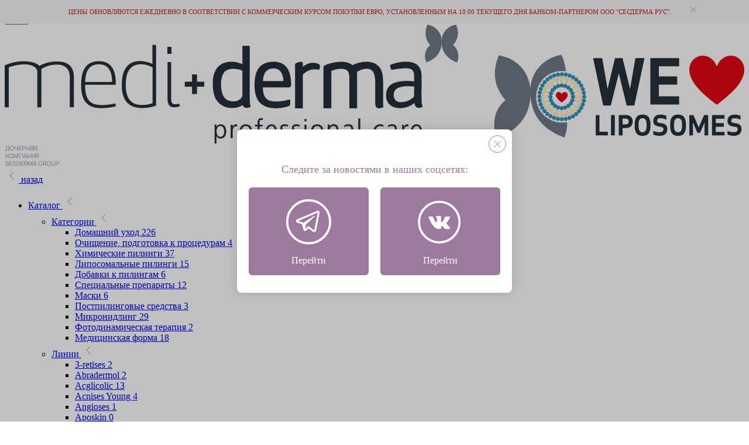

--- FILE ---
content_type: text/html; charset=utf-8
request_url: https://mediderma.ru/abradermol
body_size: 13785
content:
<!DOCTYPE html>
<!--[if IE]><![endif]-->
<!--[if IE 8 ]><html dir="ltr" lang="ru" class="ie8"><![endif]-->
<!--[if IE 9 ]><html dir="ltr" lang="ru" class="ie9"><![endif]-->
<!--[if (gt IE 9)|!(IE)]><!-->
<html dir="ltr" lang="ru">
<!--<![endif]-->
<head>
<meta charset="UTF-8" />
<meta name="viewport" content="width=device-width, initial-scale=1">
<meta http-equiv="X-UA-Compatible" content="IE=edge">

<link rel="apple-touch-icon" sizes="512x512" href="catalog/view/theme/default/favicons/512x512.png">
<link rel="apple-touch-icon" sizes="192x192" href="catalog/view/theme/default/favicons/192x192.png">
<link rel="apple-touch-icon" sizes="180x180" href="catalog/view/theme/default/favicons/180x180.png">
<link rel="apple-touch-icon" sizes="144x144" href="catalog/view/theme/default/favicons/144x144.png">
<link rel="apple-touch-icon" sizes="128x128" href="catalog/view/theme/default/favicons/128x128.png">
<link rel="apple-touch-icon" sizes="96x96" href="catalog/view/theme/default/favicons/96x96.png">
<link rel="apple-touch-icon" sizes="72x72" href="catalog/view/theme/default/favicons/72x72.png">
<link rel="apple-touch-icon" sizes="36x36" href="catalog/view/theme/default/favicons/36x36.png">
<link rel="apple-touch-icon" sizes="24x24" href="catalog/view/theme/default/favicons/24x24.png">
<link rel="apple-touch-icon" sizes="16x16" href="catalog/view/theme/default/favicons/16x16.png">
<link rel="icon" type="image/png" href="catalog/view/theme/default/favicons/16x16.png" sizes="16x16">
<link rel="icon" type="image/png" href="catalog/view/theme/default/favicons/36x36.png" sizes="36x36">
<link rel="icon" type="image/png" href="catalog/view/theme/default/favicons/96x96.png" sizes="96x96">
<link rel="icon" type="image/png" href="catalog/view/theme/default/favicons/192x192.png" sizes="192x192">

<title>Abradermol</title>
<base href="https://mediderma.ru/" />
<meta property="og:title" content="Abradermol" />
<meta property="og:type" content="website" />
<meta property="og:url" content="https://mediderma.ru/abradermol" />
<meta property="og:image" content="https://mediderma.ru/image/catalog/shop/logo.png" />
<meta property="og:site_name" content="Mediderma Russia" />
<link href="catalog/view/theme/default/dist/css/styles.41c85ce7a4ba2b689a5e.css" rel="stylesheet">
<link href="catalog/view/theme/default/av.css?v=1" rel="stylesheet">
<script src="catalog/view/javascript/jquery/jquery-2.1.1.min.js" type="text/javascript"></script>
<script src="catalog/view/theme/default/dist/js/jquery.cookie.js" type="text/javascript"></script>
<link rel="stylesheet" href="/catalog/view/theme/default/stylesheet/newtheme.css?v=3.2">
<link href="https://mediderma.ru/abradermol" rel="canonical" />
</head>
<body>
  <style>
    .notify-action {
      background: #F8F8F8;
      display: flex;
      align-items: flex-start;
      justify-content: center;
      flex-direction: unset;
      position: relative;
      cursor:pointer;
    }
    .notify-action .notify-action__text {
      font-style: normal;
      font-weight: 300;
      font-size: 11px;
      line-height: 15px;
      text-align: center;
      color: #F28300;
      width: 85%;
      text-decoration:none!important;
      padding: 13px 0px 12px;
    }
    .notify-action .notify-action__close {
      margin-top: 8px;
    }
    @media (min-width:992px) {
      .notify-action {
        position: fixed;
        top: 0;
        left: 0;
        width: 100%;
        z-index:99;
      }
    }
  </style>
  <script>
  //notify
  $(document).ready(function() {
    var time_animation = 400;
    var heigth_notify = $('.notify-action').height();
    $('.notify-action .notify-action__close').click(function () {
      $('.notify-action').slideUp(time_animation);
      if ($(window).innerWidth() >= 992) {
        $('header').animate({
          marginTop: 0
        }, time_animation);
        $('main').animate({
          marginTop: parseInt($('main').css('margin-top')) - heigth_notify
        }, time_animation);
        $('.product .gallery').animate({
          marginTop: parseInt($('.product .gallery').css('margin-top')) + heigth_notify
        }, time_animation);
      }
      jQuery.cookie('notify-check', 'true', { expires: 1, path: '/' });
      return false;
    });
    $('.notify-action .notify-action__text').click(function () {
      jQuery.cookie('notify-check', 'true', { expires: 1, path: '/' });
    });
    if ($(window).innerWidth() >= 992) {
      $('header').animate({
        marginTop: heigth_notify
      }, time_animation);
      $('main').animate({
        marginTop: parseInt($('main').css('margin-top')) + heigth_notify
      }, time_animation);
      $('.product .gallery').animate({
        marginTop: parseInt($('.product .gallery').css('margin-top')) + heigth_notify
      }, time_animation);
    }

    if ($(window).innerWidth() >= 992) {
      var scroll_heigth = 0;
      var header = $('header'),
        notify = $('.notify-action'),
        menu = $('header .menu')
      if ($(header).length != 0) {
        scroll_heigth = scroll_heigth + $(header).outerHeight()
      }
      if ($(notify).length != 0) {
        scroll_heigth = scroll_heigth + $(notify).outerHeight()
      }
      if ($(menu).length != 0) {
        scroll_heigth = scroll_heigth + $(menu).outerHeight()
      }
      $(document).on('scroll', function () {
        if ($(this).scrollTop() >= scroll_heigth) {
          if ($(window).innerWidth() >= 992) {
            $('body').addClass('minimal-header')
          }
        } else {
          $('body').removeClass('minimal-header')
        }
      })
    }
  })
  </script>
	<div class="notify-action">
		<div class="notify-action__text" >
		<span style="color: #c1202c;">
			ЦЕНЫ ОБНОВЛЯЮТСЯ ЕЖЕДНЕВНО В СООТВЕТСТВИИ С КОММЕРЧЕСКИМ КУРСОМ ПОКУПКИ ЕВРО, УСТАНОВЛЕННЫМ НА 10:00 ТЕКУЩЕГО ДНЯ БАНКОМ-ПАРТНЕРОМ ООО "СЕСДЕРМА РУС".
		</span></div>

		<a href="#" class="notify-action__close">
			<svg width="17" height="16" viewBox="0 0 17 16" fill="none" xmlns="http://www.w3.org/2000/svg">
				<path d="M12.5 4L4.5 12" stroke="#8C9AA5" stroke-linecap="round" stroke-linejoin="round"/>
				<path d="M4.5 4L12.5 12" stroke="#8C9AA5" stroke-linecap="round" stroke-linejoin="round"/>
			</svg>
		</a>

	</div>
<header>
  <div>
    <button type="button" class="menu-button" onclick="showMenu()">
      <svg width="25" height="25" viewBox="0 0 25 25" fill="none" xmlns="http://www.w3.org/2000/svg">
        <line y1="5.5" x2="25" y2="5.5" stroke="#8C9AA5"/>
        <line y1="12.5" x2="25" y2="12.5" stroke="#8C9AA5"/>
        <line y1="19.5" x2="25" y2="19.5" stroke="#8C9AA5"/>
      </svg>
    </button>
    <a href="https://mediderma.ru/" class="logo">
      <img src="image/logo.dbeb.svg" title="Mediderma Russia" alt="Mediderma Russia" >
      <img src="image/logo-text.svg" alt="Дочерняя компания SENSDERMA GROUP" class="logo-text" />
    </a>
  </div>
  <div class="right-block">
    <div class="menu">
      <div class="white">
        <a href="#" class="back" onclick="backMenu()">
          <svg width="24" height="24" viewBox="0 0 24 24" fill="none" xmlns="http://www.w3.org/2000/svg">
            <path d="M15 18L9 12L15 6" stroke="#9B7A9D" stroke-linecap="round" stroke-linejoin="round"/>
          </svg>
          назад
        </a>
        <ul class="menu-items">
                                                  <li>
                <a href="#">Каталог                  <svg width="24" height="24" viewBox="0 0 24 24" fill="none" xmlns="http://www.w3.org/2000/svg">
                    <path d="M15 18L9 12L15 6" stroke="#9B7A9D" stroke-linecap="round" stroke-linejoin="round"/>
                  </svg>
                </a>
                <ul>
                  <li>
                    <a href="#" class="menu-title">Категории
                      <svg width="24" height="24" viewBox="0 0 24 24" fill="none" xmlns="http://www.w3.org/2000/svg">
                        <path d="M15 18L9 12L15 6" stroke="#9B7A9D" stroke-linecap="round" stroke-linejoin="round"/>
                      </svg>
                    </a>
                    <ul>
                                                                                                                                        <li><a href="https://mediderma.ru/all/domashnij_uhod/">Домашний уход <span>226</span></a></li>
                                                <li><a href="https://mediderma.ru/all/cleansing-and-preparation-for-procedures/">Очищение, подготовка к процедурам <span>4</span></a></li>
                                                <li><a href="https://mediderma.ru/all/chemical-peels/">Химические пилинги <span>37</span></a></li>
                                                <li><a href="https://mediderma.ru/all/liposomalnye_pillingi/">Липосомальные пилинги <span>15</span></a></li>
                                                <li><a href="https://mediderma.ru/all/dobavki_k_pilingam/">Добавки к пилингам <span>6</span></a></li>
                                                <li><a href="https://mediderma.ru/all/specialnye_preparaty/">Специальные препараты <span>12</span></a></li>
                                                <li><a href="https://mediderma.ru/all/maski/">Маски <span>6</span></a></li>
                                                <li><a href="https://mediderma.ru/all/postpillingovye_sredstva/">Постпилинговые средства <span>3</span></a></li>
                                                <li><a href="https://mediderma.ru/all/mikronidling/">Микронидлинг <span>29</span></a></li>
                                                <li><a href="https://mediderma.ru/all/fotodinamicheskaya_terapiya/">Фотодинамическая терапия <span>2</span></a></li>
                                                <li><a href="https://mediderma.ru/all/medicinskaya_forma/">Медицинская форма <span>18</span></a></li>
                                                                  </ul>
                  </li>
                  <li>
                      <a href="#" class="menu-title">Линии
                          <svg width="24" height="24" viewBox="0 0 24 24" fill="none" xmlns="http://www.w3.org/2000/svg">
                              <path d="M15 18L9 12L15 6" stroke="#9B7A9D" stroke-linecap="round" stroke-linejoin="round"/>
                          </svg>
                      </a>
                      <ul>
                                                <li>
                          <a href="https://mediderma.ru/3-retises">3-retises  <span>2</span></a>
                        </li>
                                                <li>
                          <a href="https://mediderma.ru/abradermol">Abradermol <span>2</span></a>
                        </li>
                                                <li>
                          <a href="https://mediderma.ru/acglicolic">Acglicolic <span>13</span></a>
                        </li>
                                                <li>
                          <a href="https://mediderma.ru/acnises_young">Acnises Young <span>4</span></a>
                        </li>
                                                <li>
                          <a href="https://mediderma.ru/angioses">Angioses <span>1</span></a>
                        </li>
                                                <li>
                          <a href="https://mediderma.ru/aposkin">Aposkin <span>0</span></a>
                        </li>
                                                <li>
                          <a href="https://mediderma.ru/argipeel">Argipeel <span>1</span></a>
                        </li>
                                                <li>
                          <a href="https://mediderma.ru/atopises">Atopises <span>5</span></a>
                        </li>
                                                                          <li>
                            <a href="https://mediderma.ru/brands/" class="show-more">показать все</a>
                          </li>
                                              </ul>
                  </li>
                                      <li>
                      <a href="#" class="menu-title"> Состояние кожи                        <svg width="24" height="24" viewBox="0 0 24 24" fill="none" xmlns="http://www.w3.org/2000/svg">
                          <path d="M15 18L9 12L15 6" stroke="#9B7A9D" stroke-linecap="round" stroke-linejoin="round"/>
                        </svg>
                      </a>
                                              <ul>
                                                  <li>
                            <a href="https://mediderma.ru/all/?filter=2">Акне</a>
                          </li>
                                                  <li>
                            <a href="https://mediderma.ru/all/?filter=62">ОЧИЩЕНИЕ</a>
                          </li>
                                                  <li>
                            <a href="https://mediderma.ru/all/?filter=4">Пигментация</a>
                          </li>
                                                  <li>
                            <a href="https://mediderma.ru/all/?filter=1">Розацеа</a>
                          </li>
                                                  <li>
                            <a href="https://mediderma.ru/all/?filter=19">Старение</a>
                          </li>
                                                  <li>
                            <a href="https://mediderma.ru/all/?filter=61">УВЛАЖНЕНИЕ</a>
                          </li>
                                                </ul>
                                          </li>
                                  </ul>
              </li>
                                                                                                  <li>
            <a href="/mediderma-pro-by-sesderma">Mediderma Pro by Sesderma</a>
          </li>
		      <li>
            <a href="/education">Обучение</a>
          </li>
		      <li>
            <a href="/partners">Партнеры</a>
          </li>
          <li>
            <a href="https://mediderma.ru/contact-us/">Контакты</a>
          </li>
          <li class="header-dropdown-menu">
            <a href="#">О нас
              <svg width="24" height="24" viewBox="0 0 24 24" fill="none" xmlns="http://www.w3.org/2000/svg">
                <path d="M15 18L9 12L15 6" stroke="#9B7A9D" stroke-linecap="round" stroke-linejoin="round"/>
              </svg>
            </a>
            <ul>
              <li>
                <a href="/dr-serrano-articles/">Доктор Габриэль Серрано</a>
              </li>
              <li>
                <a href="https://mediderma.ru/about_brand">О бренде</a>
              </li>
              <li>
                <a href="/blog/">Блог</a>
              </li>
            </ul>
          </li>
                  </ul>
        <form action="https://mediderma.ru/search/" method="get" class="search">
          <input type="text" name="search" id="search" value="" placeholder="Поиск по сайту">
          <button type="submit">
            <svg width="22" height="22" viewBox="0 0 22 22" fill="none" xmlns="http://www.w3.org/2000/svg">
              <path d="M10.0833 18.25C14.1334 18.25 17.4167 14.9668 17.4167 10.9167C17.4167 6.86659 14.1334 3.58334 10.0833 3.58334C6.03325 3.58334 2.75 6.86659 2.75 10.9167C2.75 14.9668 6.03325 18.25 10.0833 18.25Z" stroke="#8C9AA5" stroke-linecap="round" stroke-linejoin="round"/>
              <path d="M19.25 20.0834L15.2625 16.0959" stroke="#8C9AA5" stroke-linecap="round" stroke-linejoin="round"/>
            </svg>
          </button>
        </form>
        <div class="account-links">
                      <a href="#" data-modal=".login-modal" class="btn btn-bordo open-modal">Авторизация</a>
            <a href="#" data-modal=".login-modal" data-type=".register-form" class="btn open-modal">Регистрация</a>
                  </div>
      </div>
      <a href="#" class="close" onclick="showMenu(); return false;">
          <svg width="22" height="22" viewBox="0 0 22 22" fill="none" xmlns="http://www.w3.org/2000/svg">
              <circle cx="11" cy="11" r="9.625" fill="#C0C5CB"/>
              <path d="M14.4375 7.5625L7.5625 14.4375" stroke="white" stroke-linecap="round" stroke-linejoin="round"/>
              <path d="M7.5625 7.5625L14.4375 14.4375" stroke="white" stroke-linecap="round" stroke-linejoin="round"/>
          </svg>
      </a>
    </div>
    <form action="https://mediderma.ru/search/" method="get" class="search animate">
      <div class="block">
        <button type="submit">
          <svg width="22" height="22" viewBox="0 0 22 22" fill="none" xmlns="http://www.w3.org/2000/svg">
            <path d="M10.0833 18.25C14.1334 18.25 17.4167 14.9668 17.4167 10.9167C17.4167 6.86659 14.1334 3.58334 10.0833 3.58334C6.03325 3.58334 2.75 6.86659 2.75 10.9167C2.75 14.9668 6.03325 18.25 10.0833 18.25Z" stroke="#8C9AA5" stroke-linecap="round" stroke-linejoin="round"/>
            <path d="M19.25 20.0834L15.2625 16.0959" stroke="#8C9AA5" stroke-linecap="round" stroke-linejoin="round"/>
          </svg>
        </button>
        <input type="text" name="search" id="search2" value="" placeholder="Поиск по сайту">
        <div class="fake-close" onclick="searchOnClose(this);"></div>
        <button type="button" class="close">
          <svg width="22" height="22" viewBox="0 0 22 22" fill="none" xmlns="http://www.w3.org/2000/svg">
            <circle cx="11" cy="11" r="9.625" fill="#C0C5CB"/>
            <path d="M14.4375 7.5625L7.5625 14.4375" stroke="white" stroke-linecap="round" stroke-linejoin="round"/>
            <path d="M7.5625 7.5625L14.4375 14.4375" stroke="white" stroke-linecap="round" stroke-linejoin="round"/>
          </svg>
        </button>
      </div>
    </form>
        <a href="#" data-modal=".login-modal" class="profile open-modal">
      <svg width="22" height="22" viewBox="0 0 22 22" fill="none" xmlns="http://www.w3.org/2000/svg">
        <path d="M16.2998 14.5975L12.4326 13.1192C11.917 12.9452 11.5732 12.4234 11.6592 11.9017C12.6904 11.119 13.8936 9.81455 13.8936 8.33617V6.59691C13.8936 6.59691 13.6357 5.64031 13.292 5.37942C13.0342 5.20549 12.5186 4.68371 12.1748 4.2489C11.8311 3.81408 11.6592 3.72712 11.5732 3.37926C11.4873 3.03141 10.7998 2.42267 10.7139 2.77052C10.6279 3.11837 9.85449 3.2923 9.25293 3.64015C8.65137 3.98801 8.30762 3.98801 8.0498 4.50979C7.87793 5.03157 7.19043 6.33602 7.19043 7.46654V8.33617C7.19043 9.90151 8.39355 11.206 9.4248 11.9017C9.4248 12.4234 9.08105 12.9452 8.56543 13.0322L8.39356 13.1192L4.78418 14.8584C4.26855 15.1193 3.83887 15.6411 3.66699 16.1629V18.25C3.66699 18.25 7.10449 18.25 10.542 18.25C13.9795 18.25 17.417 18.25 17.417 18.25V16.1629C17.2451 15.6411 16.8154 14.8584 16.2998 14.5975Z" stroke="#8C9AA5"/>
      </svg>
    </a>
        <div class="basket">
    <a href="https://mediderma.ru/basket/">
        <svg width="22" height="22" viewBox="0 0 22 22" fill="none" xmlns="http://www.w3.org/2000/svg">
            <path d="M4.125 18.25L2.75 7.25H18.3333L16.9583 18.25H4.125Z" stroke="#8C9AA5"/>
            <path d="M7.33301 7.24999V5.48717C7.46669 4.547 7.73405 2.66666 10.5413 2.66666C13.3486 2.66666 13.616 4.547 13.7497 5.48717V7.24999" stroke="#8C9AA5"/>
        </svg>
        <span class="count  hide " id="cart-total">0</span>
    </a>
</div>
  </div>
</header>
<div class="modal login-modal">
    <div class="header" onclick="closeModal(this)">
        <p class="title">Вход</p>
        <a href="#" class="close" onclick="return false;">
            <svg width="32" height="32" viewBox="0 0 32 32" fill="none" xmlns="http://www.w3.org/2000/svg">
                <path d="M24 8L8 24" stroke="#2E3640" stroke-linecap="round" stroke-linejoin="round"/>
                <path d="M8 8L24 24" stroke="#2E3640" stroke-linecap="round" stroke-linejoin="round"/>
            </svg>
        </a>
    </div>
    <div class="form login-form">
        <form action="" id="login-form">
            <p class="title">Вход</p>
            <div class="input">
                <label for="login-email" class="placeholder" >E-mail <span>*</span></label>
                <input type="email" value="" name="email" id="login-email">
            </div>
            <div class="input">
                <label for="login-password" class="placeholder" >Пароль <span>*</span></label>
                <input type="password" value="" name="password" id="login-password">
            </div>
            <button type="submit" class="btn btn-bordo" >Войти</button>
            <div class="errors"></div>
            <div class="all-links">
                <a href="#" data-block=".forgot-password-form" class="open-block">Забыли пароль?</a>
                <p><a href="#" data-block=".register-form" class="open-block" >Зарегистрируйтесь</a>, если у вас еще нет аккаунта.</p>
            </div>
        </form>
    </div>
    <div class="form forgot-password-form">
        <form action="" id="forgot-password">
            <p class="title">Восстановление пароля</p>
            <p class="text">Введите адрес электронной почты вашей учетной записи. Нажмите кнопку Продолжить, чтобы получить пароль по электронной почте.</p>
            <div class="input">
                <label for="forgot-password-email" class="placeholder" >E-mail <span>*</span></label>
                <input type="email" value="" name="email" id="forgot-password-email" >
            </div>
            <button type="submit" class="btn btn-bordo" >Прислать пароль</button>
            <div class="errors"></div>
        </form>
    </div>
    <div class="form register-form">
        <form action="" id="register-form" enctype="multipart/form-data">
            <p class="title">Регистрация</p>
            <p class="register-text">Препараты Mediderma относятся к профессиональным линейкам косметики, некорректное применение которых может причинить вред здоровью. В этой связи применение препаратов Mediderma возможно исключительно лицами, обладающими специальными знаниями. В частности, применение препаратов Mediderma допускается только специалистами, которые обладают медицинским образованием, освоили актуальные протоколы применения косметики Mediderma, разработанные производителем, и руководствуются в своей деятельности нормативными требованиями к косметологическим услугам.  ООО «СЕСДЕРМА РУС» не несет ответственность за действия лиц, которые используют препараты Mediderma самостоятельно или применяют их в отношении третьих лиц.  Специалист, обладающий медицинским образованием и прошедший обучение по применению дерматокосметики Mediderma, полностью берет на себя ответственность за последствия применения препаратов Mediderma. “</p>
            <div class="input">
                <label for="register-firstname" class="placeholder" >Имя <span>*</span></label>
                <input type="text" value="" name="firstname" id="register-firstname">
            </div>
            <div class="input">
                <label for="register-lastname" class="placeholder" >Фамилия <span>*</span></label>
                <input type="text" value="" name="lastname" id="register-lastname">
            </div>
            <div class="input">
                <label for="register-email" class="placeholder" >E-mail <span>*</span></label>
                <input type="email" value="" name="email" id="register-email" >
            </div>
            <div class="input">
                <input type="text" value="" name="telephone" id="register-telephone" placeholder="+7">
            </div>
            <div class="input">
                <label for="register-region" class="placeholder" >Регион <span>*</span></label>
                <input type="text" value="" name="custom_field_region" id="register-region" >
            </div>
            <div class="input">
                <label for="register-city" class="placeholder" >Город <span>*</span></label>
                <input type="text" value="" name="custom_field_city" id="register-city" >
            </div>
            <div class="file register-diplom">
                <label for="register-diplom">
                    <span>Диплом о медицинском образовании*</span>
                    <span class="button">Выбрать</span> 
                    <input type="file" id="register-diplom" name="diplom-file">
                    <input type="hidden" name="diplom" class="load">
                </label>
                <div class="files">
                    <p class="format">формат JPG, PNG, pdf, максимум 1 мегабайт.</p>
                </div>
            </div>
            <div class="file register-sertificate">
                <label for="register-sertificate">
                    <span>Сертификат Mediderma*</span>
                    <span class="button">Выбрать</span> 
                    <input type="file" id="register-sertificate" name="sertificate-file">
                    <input type="hidden" name="sertificate" class="load">
                </label>
                <div class="files">
                    <p class="format">формат JPG, PNG, pdf, максимум 1 мегабайт.</p>
                    <a href="https://mediderma.ru/kak_poluchit_sertifikat_mediderma">Как получить сертификат Mediderma?</a>
                </div>
            </div>
            <div class="file register-document">
                <label for="register-document">
                    <span>Другой документ</span>
                    <span class="button">Выбрать</span> 
                    <input type="file" id="register-document" name="document-file">
                    <input type="hidden" name="document" class="load">
                </label>
                <div class="files">
                    <p class="format">Например, свидетельство о смене фамилии. формат JPG, PNG, pdf, максимум 1 мегабайт.</p>
                </div>
            </div>
            <div class="input">
                <label for="register-password" class="placeholder" >Пароль <span>*</span></label>
                <input type="password" value="" name="password" id="register-password" >
            </div>
            <div class="input">
                <label for="register-confirm" class="placeholder" >Повторите пароль <span>*</span></label>
                <input type="password" value="" name="confirm" id="register-confirm">
            </div>
            <div class="checkbox">
                <input type="checkbox" value="" id="check-register" name="check" checked>
                <label for="check-register"> 
                    <p style="margin-top: 0;">Согласен с <a href="https://mediderma.ru/policy" target="_blank">политикой обработки персональных данных</a></p> 
                </label>
            </div>
            <button type="submit" class="btn btn-bordo" >Зарегистрироваться</button>
            <div class="errors"></div>
            <div class="all-links">
                <p><a href="#" data-block=".login-form" class="open-block">Войдите</a>, если у вас уже есть аккаунт.</p>
                <a href="#" data-block=".forgot-password-form" class="open-block">Забыли пароль?</a>
            </div>
        </form>
    </div>
</div>
<style>
    @keyframes showBlock {
        0% {
            top: -100vh;
            opacity: 0;
        }
        1% {
            top: 0;
            opacity: 0;
        }
        100% {
            top: 0;
            opacity: 1;
        }
    }

    @keyframes hideBlock {
        0% {
            top: 0;
            opacity: 1;
        }
        99% {
            top: 0;
            opacity: 0;
        }
        100% {
            top: -100vh;
            opacity: 0;
        }
    }
    .show_modal_links {
        position: fixed;
        top: -100vh;
        left: 0;
        width: 100vw;
        height: 100vh;
        overflow: hidden;
        z-index: 999999;
        display: flex;
        flex-direction: column;
        justify-content: center;
        align-items: center;
        background: rgb(0, 0, 0, 0.25);
        opacity: 0;
    }
    .show_modal_links.show {
        animation: showBlock 0.15s ease-in-out;
        animation-fill-mode: forwards;
    }
    .show_modal_links.hide {
        animation: hideBlock 0.15s ease-in-out;
        animation-fill-mode: forwards;
    }
    .show_modal_links__content {
        width: 90%;
        background: #fff;
        border-radius: 8px;
        -webkit-box-shadow: 0 0 18px 0px rgba(34, 60, 80, 0.2);
        -moz-box-shadow: 0 0 18px 0px rgba(34, 60, 80, 0.2);
        box-shadow: 0 0 18px 0px rgba(34, 60, 80, 0.2);
        position: relative;
    }
    .show_modal_links__content__close {
        cursor: pointer;
        position: absolute;
        top: 10px;
        right: 10px;
        border: 1px solid #9b7a9d;
        display: flex;
        flex-direction: column;
        justify-content: center;
        align-items: center;
        border-radius: 50%;
        padding: 4px;
    }
    .show_modal_links__items {
        padding: 0px 20px 30px;
        display: flex;
        flex-direction: row;
        justify-content: space-between;
        align-items: center;
    }
    .show_modal_links__items__item {
        padding: 0 20px;
        display: flex;
        flex-direction: column;
        justify-content: center;
        align-items: center;
        background: #9b7a9d;
        border-radius: 6px;
        text-decoration: none;
        width: calc(50% - 50px);
    }
    .show_modal_links__items__item__logo {
        padding: 20px 20px 0 20px;
        width: 100%;
        height: 16vw;
    }
    .show_modal_links__items__item__button {
        padding: 0;
        width: 100%;
        color: #fff;
        text-decoration: none;
        text-align: center;
        border: none;
        font-weight: 500;
    }
    .show_modal_links__content__title {
        margin-top: 55px;
        padding: 0 20px;
        font-style: normal;
        font-weight: 500;
        font-size: 18px;
        line-height: 26px;
        letter-spacing: 0em;
        color: #9b7a9d;
        text-align: center;
    }
    @media(min-width:768px) {
        .show_modal_links__content {
            max-width: 470px;
        }
        .show_modal_links__items__item__logo {
            max-height: 80px;
        }
    }
</style>
<div class="show_modal_links show" onclick="closeLinksModal(event)">
    <div class="show_modal_links__content">
        <div class="show_modal_links__content__close">
            <svg width="20" height="20" viewBox="0 0 20 20" fill="none" xmlns="http://www.w3.org/2000/svg">
                <path d="M15 5L5 15" stroke="#9B7A9D" stroke-linecap="round" stroke-linejoin="round"/>
                <path d="M5 5L15 15" stroke="#9B7A9D" stroke-linecap="round" stroke-linejoin="round"/>
            </svg>
        </div>
        <p class="show_modal_links__content__title">Следите за новостями в наших соцсетях:</p>
        <div class="show_modal_links__items">
            <a class="show_modal_links__items__item" href="https://t.me/mediderma_russia" target="_blank">
                <div class="show_modal_links__items__item__logo" >
                    <svg width="100%" height="100%" viewBox="0 0 28 29" fill="none" xmlns="http://www.w3.org/2000/svg">
                        <path d="M27.3 14.0508C27.3 21.3962 21.3454 27.3508 14 27.3508C6.65461 27.3508 0.7 21.3962 0.7 14.0508C0.7 6.70539 6.65461 0.750781 14 0.750781C21.3454 0.750781 27.3 6.70539 27.3 14.0508Z" stroke="#fff" stroke-width="1.4"/>
                        <path d="M19.6645 7.24732C19.4756 7.25611 19.2976 7.31104 19.1394 7.37256H19.1372C18.9768 7.43628 18.2143 7.75708 17.0564 8.24268C15.8984 8.73047 14.3955 9.36328 12.9036 9.9917C9.92407 11.2463 6.99511 12.4812 6.99511 12.4812L7.03027 12.468C7.03027 12.468 6.82812 12.5339 6.61718 12.679C6.50952 12.7493 6.39086 12.8459 6.28759 12.9976C6.18432 13.1492 6.10082 13.3821 6.13159 13.6216C6.18212 14.0281 6.44579 14.272 6.63476 14.406C6.82592 14.5422 7.00829 14.606 7.00829 14.606H7.01269L9.75927 15.531C9.88232 15.9265 10.5964 18.2732 10.7678 18.8137C10.8689 19.1367 10.9678 19.3389 11.0908 19.4927C11.1501 19.5718 11.2205 19.6377 11.3039 19.6904C11.3369 19.7102 11.3721 19.7256 11.4072 19.7388C11.4182 19.7454 11.4292 19.7476 11.4424 19.7498L11.4138 19.7432C11.4226 19.7454 11.4292 19.752 11.4358 19.7542C11.4578 19.7607 11.4731 19.7629 11.5017 19.7673C11.9368 19.8992 12.2861 19.6289 12.2861 19.6289L12.3059 19.6135L13.9275 18.137L16.6455 20.2222L16.707 20.2485C17.2739 20.4968 17.8474 20.3584 18.1506 20.1145C18.456 19.8684 18.5747 19.5542 18.5747 19.5542L18.5945 19.5037L20.6951 8.74365C20.7544 8.47779 20.7698 8.22949 20.7039 7.9878C20.6379 7.7461 20.4687 7.51978 20.2644 7.39893C20.0579 7.27588 19.8535 7.23853 19.6645 7.24732ZM19.6074 8.40088C19.6052 8.43604 19.6118 8.43164 19.5964 8.49976V8.50635L17.5156 19.1543C17.5068 19.1697 17.4914 19.2026 17.4497 19.2356C17.4058 19.2708 17.3706 19.2927 17.1882 19.2202L13.8638 16.6714L11.8555 18.5017L12.2773 15.8079C12.2773 15.8079 17.4849 10.9541 17.709 10.7454C17.9331 10.5366 17.8584 10.4927 17.8584 10.4927C17.8738 10.2378 17.52 10.418 17.52 10.418L10.6711 14.6609L10.6689 14.6499L7.38622 13.5447V13.5425C7.38403 13.5425 7.37963 13.5403 7.37744 13.5403C7.37963 13.5403 7.39501 13.5337 7.39501 13.5337L7.41259 13.5249L7.43017 13.5183C7.43017 13.5183 10.3613 12.2834 13.3408 11.0288C14.8328 10.4004 16.3357 9.76758 17.4914 9.27979C18.6472 8.79419 19.5019 8.43823 19.5503 8.41846C19.5964 8.40088 19.5745 8.40088 19.6074 8.40088Z" fill="#fff"/>
                    </svg>
                </div>
                <p class="show_modal_links__items__item__button">Перейти</p>
            </a>
            <a class="show_modal_links__items__item" href="https://vk.com/mediderma_russia" target="_blank">
                <div class="show_modal_links__items__item__logo" >
                    <svg width="100%" height="100%" viewBox="0 0 30 30" fill="none" xmlns="http://www.w3.org/2000/svg">
                        <path d="M14.1692 19.1527H14.9957C14.9957 19.1527 15.2454 19.1235 15.373 18.9777C15.4903 18.8437 15.4866 18.5923 15.4866 18.5923C15.4866 18.5923 15.4704 17.4148 15.9851 17.2414C16.4926 17.0706 17.1442 18.3794 17.8348 18.8827C18.357 19.2634 18.7539 19.1801 18.7539 19.1801L20.6006 19.1527C20.6006 19.1527 21.5666 19.0894 21.1086 18.2831C21.071 18.2172 20.8417 17.6866 19.7354 16.5964C18.5773 15.4554 18.7326 15.64 20.1275 13.6663C20.9769 12.4643 21.3165 11.7306 21.2104 11.4163C21.1093 11.1169 20.4844 11.196 20.4844 11.196L18.4052 11.2096C18.4052 11.2096 18.2509 11.1873 18.1367 11.2599C18.0249 11.3309 17.9532 11.4968 17.9532 11.4968C17.9532 11.4968 17.624 12.4268 17.1852 13.2179C16.2594 14.887 15.8891 14.9753 15.7377 14.8715C15.3856 14.6299 15.4736 13.9012 15.4736 13.3834C15.4736 11.7658 15.7047 11.0914 15.0236 10.9168C14.7976 10.8589 14.6311 10.8206 14.053 10.8143C13.3111 10.8064 12.6833 10.8168 12.3277 11.0017C12.0911 11.1247 11.9086 11.3987 12.0199 11.4145C12.1573 11.4339 12.4685 11.5036 12.6335 11.7419C12.8466 12.0498 12.8391 12.7408 12.8391 12.7408C12.8391 12.7408 12.9616 14.645 12.5532 14.8814C12.273 15.0437 11.8885 14.7125 11.063 13.1982C10.6401 12.4226 10.3207 11.5651 10.3207 11.5651C10.3207 11.5651 10.2592 11.4049 10.1494 11.3191C10.0161 11.2152 9.82996 11.1823 9.82996 11.1823L7.85405 11.196C7.85405 11.196 7.55748 11.2048 7.44851 11.3417C7.35156 11.4636 7.44077 11.7154 7.44077 11.7154C7.44077 11.7154 8.9876 15.5575 10.7392 17.4938C12.3455 19.2692 14.1692 19.1527 14.1692 19.1527Z" fill="#fff"/>
                        <path d="M27.3119 14.7355C27.3119 21.9045 21.5002 27.7162 14.3312 27.7162C7.16208 27.7162 1.35039 21.9045 1.35039 14.7355C1.35039 7.56637 7.16208 1.75469 14.3312 1.75469C21.5002 1.75469 27.3119 7.56637 27.3119 14.7355Z" stroke="#fff" stroke-width="1.4"/>
                    </svg>
                </div>
                <p class="show_modal_links__items__item__button">Перейти</p>
            </a>
        </div>
    </div>
</div>
<script>
    window.closeLinksModal = function(event) {
        let click = event.target
        let modal = document.querySelector('.show_modal_links')
        if (click.classList.contains('show_modal_links') || click.parentElement.classList.contains('show_modal_links__content__close') || click.classList.contains('show_modal_links__content__close')) {
            modal.classList.remove('show')
            modal.classList.add('hide')
            jQuery.cookie('modal-links', 'true', { expires: 1, path: '/' });
        }
    }
</script>

<main>
  <div class="container">
    <div class="title-block">
      <div class="breadcrumbs">
        <ul>
                                    <li><a href="https://mediderma.ru/">Главная</a></li>
                                                <li><a href="https://mediderma.ru/brands/">Производители</a></li>
                                                <li>Abradermol</li>
                              </ul>
      </div>
      <h1 class="title">Abradermol</h1>
    </div>
    
    
          <div class="title-block">
        <h2 class="title">Домашний уход </h2>
      </div>
      <div class="catalog">
        <div class="item">
    <a href="https://mediderma.ru/all/domashnij_uhod/abradermol_ckrab_otshelushivayushchij-40007040" class="image"
        onclick="clickProduct('494');">
        <img src="https://mediderma.ru/image/cache/catalog/products/40007040_abradermolvolcanic250ml-700x700-200x200.jpg" srcset="https://mediderma.ru/image/cache/catalog/products/40007040_abradermolvolcanic250ml-700x700-400x400.jpg"
            alt="ABRADERMOL Cкраб отшелушивающий" title="ABRADERMOL Cкраб отшелушивающий">
        <div class="badge">
            

                                                        </div>
    </a>
    <div>

                <a href="https://mediderma.ru/all/domashnij_uhod/abradermol_ckrab_otshelushivayushchij-40007040" class="name"
            onclick="clickProduct('494');">
            Abradermol        </a>
        <p class="desc">
            ABRADERMOL Cкраб отшелушивающий                    </p>
        

            </div>
</div>
<div class="item">
    <a href="https://mediderma.ru/all/domashnij_uhod/abradermol_mikrodermabrazijnyj_krem-skrab-40000109" class="image"
        onclick="clickProduct('202');">
        <img src="https://mediderma.ru/image/cache/catalog/products/new/abradermol/abradermol-cremamicrodermoabrasionnew-200x200.jpg" srcset="https://mediderma.ru/image/cache/catalog/products/new/abradermol/abradermol-cremamicrodermoabrasionnew-400x400.jpg"
            alt="ABRADERMOL Микродермабразийный крем-скраб" title="ABRADERMOL Микродермабразийный крем-скраб">
        <div class="badge">
            

                                                        </div>
    </a>
    <div>

                <a href="https://mediderma.ru/all/domashnij_uhod/abradermol_mikrodermabrazijnyj_krem-skrab-40000109" class="name"
            onclick="clickProduct('202');">
            Abradermol        </a>
        <p class="desc">
            ABRADERMOL Микродермабразийный крем-скраб                    </p>
        

            </div>
</div>
<script>
    var gtm_js_array = [{"name":"ABRADERMOL C\u043a\u0440\u0430\u0431 \u043e\u0442\u0448\u0435\u043b\u0443\u0448\u0438\u0432\u0430\u044e\u0449\u0438\u0439","id":"494","price":false,"brand":"Abradermol","category":"\u041a\u0430\u0442\u0430\u043b\u043e\u0433\/\u0414\u043e\u043c\u0430\u0448\u043d\u0438\u0439 \u0443\u0445\u043e\u0434","list":"\u0414\u043e\u043c\u0430\u0448\u043d\u0438\u0439 \u0443\u0445\u043e\u0434 ","position":1},{"name":"ABRADERMOL \u041c\u0438\u043a\u0440\u043e\u0434\u0435\u0440\u043c\u0430\u0431\u0440\u0430\u0437\u0438\u0439\u043d\u044b\u0439 \u043a\u0440\u0435\u043c-\u0441\u043a\u0440\u0430\u0431","id":"202","price":false,"brand":"Abradermol","category":"\u041a\u0430\u0442\u0430\u043b\u043e\u0433\/\u0414\u043e\u043c\u0430\u0448\u043d\u0438\u0439 \u0443\u0445\u043e\u0434","list":"\u0414\u043e\u043c\u0430\u0448\u043d\u0438\u0439 \u0443\u0445\u043e\u0434 ","position":2}];
    window.dataLayer = window.dataLayer || [];
    dataLayer.push({
        'ecommerce': {
            'currencyCode': 'RUB',
            'impressions': gtm_js_array
        },
        'event': 'gtm-ee-event',
        'gtm-ee-event-category': 'Enhanced Ecommerce',
        'gtm-ee-event-action': 'Product Impressions',
        'gtm-ee-event-non-interaction': 'True',
    });
    // Показ списка товаров, для GA Universal Analytics
    window.onload = function () {
        var gtag_items = gtm_js_array.map((item) => {
            return {
                "id": item.id,
                "name": item.name,
                "list_name": item.list,
                "brand": item.brand,
                "category": item.category,
                "price": item.price,
                "quantity": 1
            }
        })
        gtag('event', 'view_item_list', {
            "items": gtag_items
        });
    }
    // Клик по товару, для GA Universal Analytics
    function clickProduct(id) {
        var item = gtm_js_array.find((item) => item.id == id ? item : null)
        var gtag_item = {
            "id": item.id,
            "name": item.name,
            "list_name": item.list,
            "brand": item.brand,
            "category": item.category,
            "price": item.price,
            "quantity": 1
        }
        gtag('event', 'select_content', {
            "content_type": "product",
            "items": [gtag_item]
        });
    }
</script>
      </div>
      <div class="pagination pb-none">
              </div>
      </div>
  <div class="subscription">
    <div class="container">
        <form action="https://mediderma.ru/index.php?route=module/subscribesale/ajaxAddSubscriber" id="subscribe-form">
            <p class="title">Подпишитесь и узнавайте первыми о наших спецпредложениях</p>
            <div class="success">
                <div class="input">
                    <input type="email" value="" name="email" id="subscribe-email" placeholder="Ваш email">
                    <button type="submit">Подписаться</button>
                </div>
                <div class="errors"></div>
                <p>Нажимая на кнопку подписаться вы соглашаетесь с <a href="https://mediderma.ru/policy" target="_blank">политикой обработки персональных данных</a></p>
                <p>Вы сможете отписаться в любое время</p>
            </div>
        </form>
    </div>
</div>
<script type="text/javascript">
    $('#subscribe-form').on('submit',function() {
        var form = $(this);
		var errors = $(form).find('.errors');
		var success_block = $(form).find('.success');
		$(form).find('.error').removeClass('error');
		$(errors).html('');
		var array = JSON.stringify($(this.elements).serializeArray());
		$.ajax({
            url: $(form).attr('action'),
			type: 'post',
			dataType  : "json",
            data: {
				data: array
			},
            success: function(data) {
                if (data.failure.length > 0) {
					$(data.failure).each(function(idx, field) {
						$(form).find(field.field).addClass('error');
						$(errors).append(`<p>${field.error}</p>`)
					})
				} else {
                    $(success_block).html(`<p>${data.success.msg}</p>`)
				}
			}
        });
        return false;
    })
</script></main>
<footer>
  <div class="container"  itemscope itemtype="http://schema.org/Organization">
    <meta itemprop="name" content="Mediderma">
    <div class="position">
      <div>
        <p class="title">Магазин</p>
        <ul>
                                  <li><a href="https://mediderma.ru/kak_poluchit_sertifikat_mediderma">Как получить сертификат Mediderma?</a></li>
                        <li><a href="https://mediderma.ru/partnerstvo">Стать партнером</a></li>
                        <li><a href="https://mediderma.ru/about_brand">О бренде</a></li>
                        <li><a href="https://mediderma.ru/delivery">Доставка</a></li>
                        <li><a href="https://mediderma.ru/oplata">Оплата</a></li>
                        <li><a href="https://mediderma.ru/vozvrat">Возврат</a></li>
                        <li><a href="https://mediderma.ru/rekvizity_organizacii">Реквизиты организации</a></li>
                      <li><a href="https://mediderma.ru/blog/">Блог</a></li>
          <li><a href="/mediderma-pro-by-sesderma">Mediderma Pro by Sesderma</a></li>
                  </ul>
      </div>
      <div>
          <span itemprop="address">
            <p class="title">Москва</p>
            <p>Бизнес центр "Парк Мира", </p>
            <p>Проспект мира 102, строение 32,</p>
            <p>мансарда (3 этаж), </p>
            <p>помещение 302</p>
          </span>
          <p><span itemprop="telephone">+7 (495) 15-075-15</span></p>
      </div>
      <div>
          <span itemprop="address">
            <p class="title">Санкт - Петербург</p>
            <p>ул. Марата, д.69-71, </p>
            <p>корп. В, 6 этаж,</p>
            <p>Бизнес Центр «Renaissance Plaza»</p>
		      </span>
          <p><span itemprop="telephone">+7 (812) 425-36-26</span></p>
      </div>
      <div>
          <span itemprop="address">
            <p class="title">Красноярск</p>
            <p>ул. Алексеева, 49,</p>
            <p>Офис 15-04.</p>
            <p>Деловой центр "Вертикали"</p>
		      </span>
          <p><span itemprop="telephone">+7 (985) 330-11-37</span></p>
          <p><span itemprop="telephone">+7 (915) 426-69-84</span></p>
          <span itemprop="address">
            <p class="title">Новосибирск</p>
            <p>Бизнес центр "Кристалл",</p>
            <p>Красный проспект 77/1,</p>
            <p>офис 49.</p>
		      </span>
          <p><span itemprop="telephone">+7 (916) 680-01-66</span></p>
      </div>
      <div class="social">
        <a href="https://www.youtube.com/channel/UCNW_KZeiWsLFIOZeNAD-fig/featured" target="_blank">
    <svg width="32" height="30" viewBox="0 0 32 30" fill="none" xmlns="http://www.w3.org/2000/svg">
        <path d="M30.372 7.87771C30.21 7.23057 29.8801 6.63764 29.4157 6.15881C28.9512 5.67997 28.3686 5.33218 27.7267 5.15058C25.3813 4.57788 16 4.57788 16 4.57788C16 4.57788 6.61867 4.57788 4.27334 5.20512C3.63143 5.38673 3.04882 5.73451 2.58435 6.21335C2.11988 6.69219 1.79 7.28512 1.62802 7.93225C1.19879 10.3124 0.988829 12.727 1.00078 15.1455C0.985479 17.5823 1.19545 20.0152 1.62802 22.4133C1.80659 23.0403 2.14387 23.6107 2.60726 24.0693C3.07065 24.528 3.64449 24.8593 4.27334 25.0314C6.61867 25.6586 16 25.6586 16 25.6586C16 25.6586 25.3813 25.6586 27.7267 25.0314C28.3686 24.8498 28.9512 24.502 29.4157 24.0231C29.8801 23.5443 30.21 22.9514 30.372 22.3042C30.7979 19.942 31.0078 17.5458 30.9992 15.1455C31.0145 12.7088 30.8046 10.2758 30.372 7.87771V7.87771Z" stroke="#2E3640" stroke-width="1.4" stroke-linecap="round" stroke-linejoin="round"/>
        <path d="M12.9321 19.6042L20.7726 15.1454L12.9321 10.6865V19.6042Z" stroke="#2E3640" stroke-width="1.4" stroke-linecap="round" stroke-linejoin="round"/>
    </svg>
</a>
<a href="https://t.me/mediderma_russia" target="_blank">
    <svg width="28" height="29" viewBox="0 0 28 29" fill="none" xmlns="http://www.w3.org/2000/svg">
        <path d="M27.3 14.0508C27.3 21.3962 21.3454 27.3508 14 27.3508C6.65461 27.3508 0.7 21.3962 0.7 14.0508C0.7 6.70539 6.65461 0.750781 14 0.750781C21.3454 0.750781 27.3 6.70539 27.3 14.0508Z" stroke="#2E3640" stroke-width="1.4"/>
        <path d="M19.6645 7.24732C19.4756 7.25611 19.2976 7.31104 19.1394 7.37256H19.1372C18.9768 7.43628 18.2143 7.75708 17.0564 8.24268C15.8984 8.73047 14.3955 9.36328 12.9036 9.9917C9.92407 11.2463 6.99511 12.4812 6.99511 12.4812L7.03027 12.468C7.03027 12.468 6.82812 12.5339 6.61718 12.679C6.50952 12.7493 6.39086 12.8459 6.28759 12.9976C6.18432 13.1492 6.10082 13.3821 6.13159 13.6216C6.18212 14.0281 6.44579 14.272 6.63476 14.406C6.82592 14.5422 7.00829 14.606 7.00829 14.606H7.01269L9.75927 15.531C9.88232 15.9265 10.5964 18.2732 10.7678 18.8137C10.8689 19.1367 10.9678 19.3389 11.0908 19.4927C11.1501 19.5718 11.2205 19.6377 11.3039 19.6904C11.3369 19.7102 11.3721 19.7256 11.4072 19.7388C11.4182 19.7454 11.4292 19.7476 11.4424 19.7498L11.4138 19.7432C11.4226 19.7454 11.4292 19.752 11.4358 19.7542C11.4578 19.7607 11.4731 19.7629 11.5017 19.7673C11.9368 19.8992 12.2861 19.6289 12.2861 19.6289L12.3059 19.6135L13.9275 18.137L16.6455 20.2222L16.707 20.2485C17.2739 20.4968 17.8474 20.3584 18.1506 20.1145C18.456 19.8684 18.5747 19.5542 18.5747 19.5542L18.5945 19.5037L20.6951 8.74365C20.7544 8.47779 20.7698 8.22949 20.7039 7.9878C20.6379 7.7461 20.4687 7.51978 20.2644 7.39893C20.0579 7.27588 19.8535 7.23853 19.6645 7.24732ZM19.6074 8.40088C19.6052 8.43604 19.6118 8.43164 19.5964 8.49976V8.50635L17.5156 19.1543C17.5068 19.1697 17.4914 19.2026 17.4497 19.2356C17.4058 19.2708 17.3706 19.2927 17.1882 19.2202L13.8638 16.6714L11.8555 18.5017L12.2773 15.8079C12.2773 15.8079 17.4849 10.9541 17.709 10.7454C17.9331 10.5366 17.8584 10.4927 17.8584 10.4927C17.8738 10.2378 17.52 10.418 17.52 10.418L10.6711 14.6609L10.6689 14.6499L7.38622 13.5447V13.5425C7.38403 13.5425 7.37963 13.5403 7.37744 13.5403C7.37963 13.5403 7.39501 13.5337 7.39501 13.5337L7.41259 13.5249L7.43017 13.5183C7.43017 13.5183 10.3613 12.2834 13.3408 11.0288C14.8328 10.4004 16.3357 9.76758 17.4914 9.27979C18.6472 8.79419 19.5019 8.43823 19.5503 8.41846C19.5964 8.40088 19.5745 8.40088 19.6074 8.40088Z" fill="#2E3640"/>
    </svg>
</a>
<!-- <a href="https://www.facebook.com/MedidermaRus" target="_blank">
    <svg width="30" height="30" viewBox="0 0 30 30" fill="none" xmlns="http://www.w3.org/2000/svg">
        <path d="M27.3119 14.7355C27.3119 21.9045 21.5002 27.7162 14.3312 27.7162C7.16208 27.7162 1.35039 21.9045 1.35039 14.7355C1.35039 7.56637 7.16208 1.75469 14.3312 1.75469C21.5002 1.75469 27.3119 7.56637 27.3119 14.7355Z" stroke="#2E3640" stroke-width="1.4"/>
        <path d="M17.4313 7.75171H15.5267C14.6848 7.75171 13.8774 8.11959 13.2821 8.77442C12.6868 9.42926 12.3524 10.3174 12.3524 11.2435V12.6402H10.4478V15.4336H12.3524V21.7188H14.8918V15.4336H16.7964L17.4313 12.6402H14.8918V11.2435C14.8918 11.0583 14.9587 10.8806 15.0778 10.7497C15.1968 10.6187 15.3583 10.5451 15.5267 10.5451H17.4313V7.75171Z" fill="#2E3640"/>
    </svg>
</a>
<a href="https://www.instagram.com/mediderma_russia/" target="_blank">
    <svg width="30" height="30" viewBox="0 0 30 30" fill="none" xmlns="http://www.w3.org/2000/svg">
        <path d="M8.71383 2.2H21.8476C25.0877 2.2 27.7144 4.82668 27.7144 8.06686V21.2006C27.7144 24.4408 25.0877 27.0674 21.8476 27.0674H8.71383C5.47366 27.0674 2.84697 24.4408 2.84697 21.2006V8.06686C2.84697 4.82668 5.47366 2.2 8.71383 2.2Z" stroke="#2E3640" stroke-width="1.4" stroke-linecap="round" stroke-linejoin="round"/>
        <path d="M19.9684 13.9386C20.1146 14.9246 19.9462 15.9317 19.4871 16.8165C19.028 17.7013 18.3015 18.4188 17.4112 18.8669C16.5208 19.3151 15.5117 19.4711 14.5276 19.3127C13.5434 19.1544 12.6342 18.6897 11.9294 17.9848C11.2245 17.28 10.7599 16.3708 10.6015 15.3867C10.4431 14.4025 10.5991 13.3935 11.0473 12.5031C11.4955 11.6127 12.213 10.8863 13.0978 10.4272C13.9826 9.96805 14.9896 9.79963 15.9756 9.94585C16.9814 10.095 17.9126 10.5637 18.6316 11.2827C19.3505 12.0016 19.8192 12.9328 19.9684 13.9386Z" stroke="#2E3640" stroke-width="1.4" stroke-linecap="round" stroke-linejoin="round"/>
        <path d="M23.4693 7.60939C23.5119 7.89704 23.4628 8.19081 23.3289 8.44892C23.1949 8.70703 22.983 8.91634 22.7233 9.04708C22.4635 9.17781 22.1692 9.22332 21.8821 9.17712C21.595 9.13092 21.3298 8.99537 21.1242 8.78976C20.9185 8.58414 20.783 8.31892 20.7368 8.03182C20.6906 7.74472 20.7361 7.45037 20.8668 7.19063C20.9976 6.93088 21.2069 6.71898 21.465 6.58505C21.7231 6.45112 22.0169 6.40199 22.3045 6.44464C22.5979 6.48815 22.8696 6.62487 23.0793 6.83461C23.289 7.04435 23.4258 7.31599 23.4693 7.60939Z" fill="#2E3640"/>
    </svg>
</a> -->
<a href="https://vk.com/mediderma_russia" target="_blank">
    <svg width="30" height="30" viewBox="0 0 30 30" fill="none" xmlns="http://www.w3.org/2000/svg">
        <path d="M14.1692 19.1527H14.9957C14.9957 19.1527 15.2454 19.1235 15.373 18.9777C15.4903 18.8437 15.4866 18.5923 15.4866 18.5923C15.4866 18.5923 15.4704 17.4148 15.9851 17.2414C16.4926 17.0706 17.1442 18.3794 17.8348 18.8827C18.357 19.2634 18.7539 19.1801 18.7539 19.1801L20.6006 19.1527C20.6006 19.1527 21.5666 19.0894 21.1086 18.2831C21.071 18.2172 20.8417 17.6866 19.7354 16.5964C18.5773 15.4554 18.7326 15.64 20.1275 13.6663C20.9769 12.4643 21.3165 11.7306 21.2104 11.4163C21.1093 11.1169 20.4844 11.196 20.4844 11.196L18.4052 11.2096C18.4052 11.2096 18.2509 11.1873 18.1367 11.2599C18.0249 11.3309 17.9532 11.4968 17.9532 11.4968C17.9532 11.4968 17.624 12.4268 17.1852 13.2179C16.2594 14.887 15.8891 14.9753 15.7377 14.8715C15.3856 14.6299 15.4736 13.9012 15.4736 13.3834C15.4736 11.7658 15.7047 11.0914 15.0236 10.9168C14.7976 10.8589 14.6311 10.8206 14.053 10.8143C13.3111 10.8064 12.6833 10.8168 12.3277 11.0017C12.0911 11.1247 11.9086 11.3987 12.0199 11.4145C12.1573 11.4339 12.4685 11.5036 12.6335 11.7419C12.8466 12.0498 12.8391 12.7408 12.8391 12.7408C12.8391 12.7408 12.9616 14.645 12.5532 14.8814C12.273 15.0437 11.8885 14.7125 11.063 13.1982C10.6401 12.4226 10.3207 11.5651 10.3207 11.5651C10.3207 11.5651 10.2592 11.4049 10.1494 11.3191C10.0161 11.2152 9.82996 11.1823 9.82996 11.1823L7.85405 11.196C7.85405 11.196 7.55748 11.2048 7.44851 11.3417C7.35156 11.4636 7.44077 11.7154 7.44077 11.7154C7.44077 11.7154 8.9876 15.5575 10.7392 17.4938C12.3455 19.2692 14.1692 19.1527 14.1692 19.1527Z" fill="#2E3640"/>
        <path d="M27.3119 14.7355C27.3119 21.9045 21.5002 27.7162 14.3312 27.7162C7.16208 27.7162 1.35039 21.9045 1.35039 14.7355C1.35039 7.56637 7.16208 1.75469 14.3312 1.75469C21.5002 1.75469 27.3119 7.56637 27.3119 14.7355Z" stroke="#2E3640" stroke-width="1.4"/>
    </svg>
</a>				<div class="pay-variants" >
					<img src="/catalog/view/theme/default/image/payment/all.png" alt="" title="" style="width:100%;height:auto;" />
				</div>
      </div>
    </div>
    <p class="policy">
      <a href="https://mediderma.ru/policy" >Политика обработки персональных данных</a><br>
      <a href="oferta" >Публичная оферта</a><br>
      &copy; 2026. Mediderma.</p>
  </div>
</footer>

<script src="catalog/view/theme/default/dist/js/scripts.41c85ce7a4ba2b689a5e.js" type="text/javascript"></script>
<script src="catalog/view/javascript/common.js?v=1" type="text/javascript" ></script>
<!-- Yandex.Metrika counter -->
<script type="text/javascript" >
   (function(m,e,t,r,i,k,a){m[i]=m[i]||function(){(m[i].a=m[i].a||[]).push(arguments)};
   m[i].l=1*new Date();k=e.createElement(t),a=e.getElementsByTagName(t)[0],k.async=1,k.src=r,a.parentNode.insertBefore(k,a)})
   (window, document, "script", "https://mc.yandex.ru/metrika/tag.js", "ym");

   ym(71398180, "init", {
        clickmap:true,
        trackLinks:true,
        accurateTrackBounce:true,
        webvisor:true,
        ecommerce:"dataLayer"
   });
</script>
<noscript><div><img src="https://mc.yandex.ru/watch/71398180" style="position:absolute; left:-9999px;" alt="" /></div></noscript>
<!-- /Yandex.Metrika counter -->
<!-- Global site tag (gtag.js) - Google Analytics -->
<script async src="https://www.googletagmanager.com/gtag/js?id=UA-144008652-2"></script>
<script>
  window.dataLayer = window.dataLayer || [];
  function gtag(){dataLayer.push(arguments);}
  gtag('js', new Date());

  gtag('config', 'UA-144008652-2');
</script>

</body></html>

--- FILE ---
content_type: image/svg+xml
request_url: https://mediderma.ru/image/logo-text.svg
body_size: 9684
content:
<svg fill="none" height="35" viewBox="0 0 93 35" width="93" xmlns="http://www.w3.org/2000/svg"><path d="m7.4305 7.1875v-6.687501h-4.625l-.52083 4.458331c-.16667 1.47917-.64584 2.22917-1.395835 2.22917v1.6875h.802085v-.875h5.53125v.875h.8125v-1.6875zm-.8125 0h-4.29167c.41667-.42708.64584-1.14583.76042-2.13542l.4375-3.75h3.09375zm5.834.96875c1.0625 0 2.0312-.39583 2.6562-1.20833.6042-.77084.8125-1.71875.823-2.69792-.0209-.96875-.2084-1.92708-.823-2.70833-.6354-.802087-1.6145-1.177087-2.6562-1.187503-1.0417-.020834-2.0417.385416-2.65626 1.187503-.60417.77083-.83334 1.73958-.82292 2.70833.01042.95833.21875 1.9375.82292 2.69792.61456.8125 1.58336 1.20833 2.65626 1.20833zm0-.8125c-.7708.01042-1.5313-.30208-1.9792-.90625-.4583-.59375-.60415-1.40625-.60415-2.1875.01042-.78125.14585-1.59375.60415-2.17708.4479-.61459 1.2084-.90625 1.9792-.91667s1.5312.30208 1.9687.91667c.4584.58333.6146 1.39583.6042 2.17708 0 .78125-.1458 1.59375-.6042 2.1875-.4375.60417-1.1979.90625-1.9687.90625zm9.0013-6.843751v1.864581c0 .20834-.0208.46875-.0521.63542-.0625.36458-.1875.71875-.3958 1.01042-.3334.4375-.8646.66666-1.4792.66666-.5312 0-1.0625-.17708-1.4167-.625-.4479-.52083-.4895-1.21875-.4895-2.04166v-1.510421h-.8542v1.645831c0 .92709.0833 1.75.6146 2.41667.4791.61458 1.25.9375 2.0521.9375.8125 0 1.552-.32292 2.0208-.95833v3.45833h.8542v-7.500001zm7.1725.843751v-.843751h-4.6562v7.500001h4.6562v-.84375h-3.8125v-2.47917h3.1875v-.85416h-3.1875v-2.47917zm6.3529-.0625c-.25-.291667-.5834-.520834-.9479-.645834-.25-.083333-.5209-.135417-.7917-.135417h-3.1563v7.500001h.8438v-2.8125h2.3125c.7083 0 1.3854-.33333 1.8125-.85417.3333-.40625.5521-.94791.5521-1.48958-.0104-.57292-.2292-1.14583-.625-1.5625zm-.5938 2.53125c-.2812.35417-.7291.5625-1.1458.5625h-2.3125v-3.0625h2.3125c.3854 0 .7917.1875 1.0521.46875.2812.28125.4271.66667.4375 1.0625.0104.35417-.125.69792-.3438.96875zm7.2735-3.312501v3.864581h-4.0521v-3.864581h-.8438v7.500001h.8438v-2.78125h4.0521v2.78125h.8437v-7.500001zm7.3086 0h-3.1563c-.2708 0-.5312.052084-.7917.135417-.3645.125-.6979.354167-.9479.645834-.3958.41667-.6146.98958-.625 1.5625 0 .54167.2188 1.08333.5625 1.48958.2292.29167.5417.52084.8959.66667l-1.4584 3h.9792l1.3646-2.8125h.0208 2.3125v2.8125h.8438zm-.8438 3.875001h-2.3125c-.4167 0-.8542-.20833-1.1458-.5625-.2188-.27083-.3542-.61458-.3438-.96875.0104-.39583.1563-.78125.4375-1.0625.2604-.28125.6667-.46875 1.0521-.46875h2.3125zm7.3086-3.875001h-3.1562c-.2709 0-.5313.052084-.7917.135417-.3646.125-.6979.354167-.9479.645834-.3959.41667-.6146.98958-.625 1.5625 0 .54167.2187 1.08333.5625 1.48958.2291.29167.5416.52084.8958.66667l-1.4583 3h.9791l1.3646-2.8125h.0209 2.3125v2.8125h.8437zm-.8437 3.875001h-2.3125c-.4167 0-.8542-.20833-1.1459-.5625-.2187-.27083-.3541-.61458-.3437-.96875.0104-.39583.1562-.78125.4375-1.0625.2604-.28125.6666-.46875 1.0521-.46875h2.3125zm-50.51177 13.0729 2.26042 3.5521h1.02084l-2.53126-3.9063 2.33334-3.5937h-1.02084l-2.0625 3.2396h-1.79166v-3.2396h-.85417v7.5h.85417v-3.5521zm6.86197 3.7083c1.0625 0 2.0313-.3958 2.6563-1.2083.6041-.7708.8125-1.7187.8229-2.6979-.0209-.9688-.2084-1.9271-.8229-2.7083-.6355-.8021-1.6146-1.1771-2.6563-1.1875-1.04165-.0209-2.04165.3854-2.65624 1.1875-.60416.7708-.83333 1.7395-.82291 2.7083.01041.9583.21875 1.9375.82291 2.6979.61459.8125 1.58334 1.2083 2.65624 1.2083zm0-.8125c-.7708.0105-1.53124-.302-1.97915-.9062-.45834-.5938-.60417-1.4063-.60417-2.1875.01042-.7813.14583-1.5938.60417-2.1771.44791-.6146 1.20835-.9062 1.97915-.9167.7708-.0104 1.5313.3021 1.9688.9167.4583.5833.6145 1.3958.6041 2.1771 0 .7812-.1458 1.5937-.6041 2.1875-.4375.6042-1.198.9062-1.9688.9062zm12.1471-6.8437h-.8541l-2.8542 6.1354-2.8646-6.1354h-.8437v7.5h.8541v-5.625l2.6042 5.625h.5l2.6042-5.625v5.6146h.8541zm7.6967 0h-6.0313v7.5h.8438v-6.6563h4.3437v6.6563h.8438zm6.2474 7.5h.8854l-2.5521-7.5h-1.1458l-2.5521 7.5h.8854l.4896-1.4375h3.5zm-3.7188-2.2396 1.4688-4.3333 1.4791 4.3333zm10.3887-5.2604v3.8646h-4.0521v-3.8646h-.8438v7.5h.8438v-2.7813h4.0521v2.7813h.8437v-7.5zm7.2982 0-3.9375 5.9375v-5.9375h-.8542v7.5h.7604l3.9271-5.9375v5.9375h.8542v-7.5zm7.2272 0h-3.1563c-.2708 0-.5312.0521-.7916.1354-.3646.125-.698.3542-.948.6458-.3958.4167-.6145.9896-.625 1.5626 0 .5416.2188 1.0833.5625 1.4895.2292.2917.5417.5209.8959.6667l-1.4584 3h.9792l1.3646-2.8125h.0208 2.3125v2.8125h.8438zm-.8438 3.875h-2.3125c-.4166 0-.8541-.2083-1.1458-.5625-.2188-.2708-.3542-.6146-.3438-.9687.0105-.3959.1563-.7813.4375-1.0626.2605-.2812.6667-.4687 1.0521-.4687h2.3125zm-50.73175 11.0104c-.26041-.7187-.70833-1.3021-1.3125-1.6562-.45833-.2709-1.03125-.3855-1.5625-.3855-.47917 0-.98958.0625-1.47917.3125-.61458.3021-1.08333.9584-1.08333 1.6563 0 .4583.17708.9792.55208 1.3229.39584.3542.89584.5417 1.39584.6979l1.375.4063c.38541.1041.69791.2604.9375.5.21875.2083.33333.4791.33333.7708 0 .3438-.13542.7188-.46875.9583-.34375.25-.91667.3855-1.40625.3855-.65625 0-1.33333-.2188-1.72917-.7709-.22916-.2916-.36458-.6771-.4375-1.0729l-.854162.2292c.104162.4687.291662.9583.614582 1.375.55208.7396 1.40625 1.0416 2.375 1.0416.71875 0 1.41667-.1145 1.9375-.4895.53125-.3646.86459-1.0105.86459-1.625.01041-.5417-.22917-1.0521-.60417-1.4167-.36459-.3438-.8125-.5625-1.35417-.7188l-1.34375-.3958c-.40625-.125-.8125-.2812-1.03125-.5104-.16667-.1667-.26042-.4063-.26042-.6563 0-.375.22917-.75.58334-.9479.30208-.1666.6875-.25 1.08333-.2396.40625 0 .82292.125 1.13542.3125.4375.2605.69792.6667.89583 1.1459zm5.85355-1.0417v-.8437h-4.65628v7.5h4.65628v-.8438h-3.81253v-2.4791h3.18753v-.8542h-3.18753v-2.4792zm6.6757 1.0417c-.2604-.7187-.7083-1.3021-1.3125-1.6562-.4583-.2709-1.0312-.3855-1.5625-.3855-.4791 0-.9895.0625-1.4791.3125-.6146.3021-1.0834.9584-1.0834 1.6563 0 .4583.1771.9792.5521 1.3229.3959.3542.8959.5417 1.3959.6979l1.375.4063c.3854.1041.6979.2604.9375.5.2187.2083.3333.4791.3333.7708 0 .3438-.1354.7188-.4688.9583-.3437.25-.9166.3855-1.4062.3855-.6563 0-1.3333-.2188-1.7292-.7709-.2291-.2916-.3646-.6771-.4375-1.0729l-.8541.2292c.1041.4687.2916.9583.6145 1.375.5521.7396 1.4063 1.0416 2.375 1.0416.7188 0 1.4167-.1145 1.9375-.4895.5313-.3646.8646-1.0105.8646-1.625.0104-.5417-.2291-1.0521-.6041-1.4167-.3646-.3438-.8125-.5625-1.3542-.7188l-1.3438-.3958c-.4062-.125-.8125-.2812-1.0312-.5104-.1667-.1667-.2604-.4063-.2604-.6563 0-.375.2291-.75.5833-.9479.3021-.1666.6875-.25 1.0833-.2396.4063 0 .823.125 1.1355.3125.4375.2605.6979.6667.8958 1.1459zm6.6244.0208c-.5938-1.1562-1.8125-1.9062-3.1146-1.9062h-2.3125v7.5h2.3125c1.3021 0 2.5208-.7604 3.1146-1.9167.3021-.5729.4167-1.2187.4271-1.8437-.0104-.6146-.125-1.25-.4271-1.8334zm-.7604 3.2813c-.4584.9167-1.3959 1.4896-2.4063 1.4896h-1.4062v-5.875l1.4062.0104c1.0417 0 1.9479.5833 2.4063 1.4896.2187.4375.3125.9375.3125 1.4375.0104.5208-.0938 1.0104-.3125 1.4479zm7.0892-4.3438v-.8437h-4.6563v7.5h4.6563v-.8438h-3.8125v-2.4791h3.1875v-.8542h-3.1875v-2.4792zm6.4258 2.9896c.3333-.4062.552-.9479.552-1.4895-.0104-.573-.2291-1.1459-.625-1.5626-.25-.2916-.5833-.5208-.9479-.6458-.25-.0833-.5208-.1354-.7916-.1354h-3.1563v7.5h.8438v-2.8125h2.3125.0208l1.3646 2.8125h.9791l-1.4583-3c.3542-.1458.6667-.375.9063-.6667zm-4.125-3.0208h2.3125c.3854 0 .7916.1875 1.052.4687.2813.2813.4271.6667.4375 1.0626.0105.3541-.125.6979-.3437.9687-.2813.3542-.7292.5625-1.1458.5625h-2.3125zm13.0377-.8125h-.8542l-2.8541 6.1354-2.8646-6.1354h-.8438v7.5h.8542v-5.625l2.6042 5.625h.5l2.6041-5.625v5.6146h.8542zm6.2487 7.5h.8854l-2.5521-7.5h-1.1458l-2.5521 7.5h.8854l.4896-1.4375h3.5zm-3.7187-2.2396 1.4687-4.3333 1.4792 4.3333zm11.5149-1.6146v.7188h1.8959c-.0625.5729-.2292 1.1146-.5521 1.5625-.4583.6041-1.2083.9166-1.9792.9166-.7708 0-1.5312-.3125-1.9791-.9166-.4688-.5834-.5938-1.4063-.6146-2.1771.0208-.7708.1458-1.5938.6146-2.1771.4479-.6042 1.2083-.9167 1.9791-.9167.7709 0 1.5209.3125 1.9792.9167.0833.1146.1667.2604.25.4063l.7812-.3542c-.1041-.2083-.2291-.4063-.3645-.5729-.6355-.8021-1.573-1.2084-2.6459-1.2084s-2.0625.3959-2.6458 1.2084c-.625.7812-.8229 1.7291-.8333 2.6979.0104.9479.2083 1.9271.8333 2.6979.5833.8229 1.5937 1.2083 2.6458 1.2083 1.0313 0 1.9896-.375 2.6459-1.2083.5729-.7292.7916-1.6354.8333-2.5625v-.2396zm9.0638.1875c.3334-.4062.5521-.9479.5521-1.4895-.0104-.573-.2291-1.1459-.625-1.5626-.25-.2916-.5833-.5208-.9479-.6458-.25-.0833-.5208-.1354-.7917-.1354h-3.1562v7.5h.8437v-2.8125h2.3125.0209l1.3646 2.8125h.9791l-1.4583-3c.3542-.1458.6667-.375.9062-.6667zm-4.125-3.0208h2.3125c.3855 0 .7917.1875 1.0521.4687.2813.2813.4271.6667.4375 1.0626.0104.3541-.125.6979-.3437.9687-.2813.3542-.7292.5625-1.1459.5625h-2.3125zm8.6836 6.8437c1.0625 0 2.0313-.3958 2.6563-1.2083.6041-.7708.8125-1.7187.8229-2.6979-.0208-.9688-.2083-1.9271-.8229-2.7083-.6354-.8021-1.6146-1.1771-2.6563-1.1875-1.0416-.0209-2.0416.3854-2.6562 1.1875-.6042.7708-.8334 1.7395-.8229 2.7083.0104.9583.2187 1.9375.8229 2.6979.6146.8125 1.5833 1.2083 2.6562 1.2083zm0-.8125c-.7708.0105-1.5312-.302-1.9791-.9062-.4584-.5938-.6042-1.4063-.6042-2.1875.0104-.7813.1458-1.5938.6042-2.1771.4479-.6146 1.2083-.9062 1.9791-.9167.7709-.0104 1.5313.3021 1.9688.9167.4583.5833.6146 1.3958.6041 2.1771 0 .7812-.1458 1.5937-.6041 2.1875-.4375.6042-1.1979.9062-1.9688.9062zm10.6159-6.8437h-.8541v4.4687c0 .6459-.0417 1.0938-.448 1.6042-.3854.5-1.0104.7917-1.6354.7917s-1.25-.2917-1.6458-.7813c-.4063-.5416-.4479-.9687-.4479-1.6146v-4.4687h-.8542v4.7917c0 .625.2604 1.3229.6563 1.8125.5416.6875 1.4166 1.0625 2.2916 1.052.8854.0105 1.75-.3645 2.2917-1.052.4062-.5.6458-1.1667.6458-1.8125zm6.5593.7812c-.25-.2916-.5834-.5208-.948-.6458-.25-.0833-.5208-.1354-.7916-.1354h-3.1563v7.5h.8438v-2.8125h2.3125c.7083 0 1.3854-.3333 1.8125-.8542.3333-.4062.5521-.9479.5521-1.4895-.0105-.573-.2292-1.1459-.625-1.5626zm-.5938 2.5313c-.2812.3542-.7292.5625-1.1458.5625h-2.3125v-3.0625h2.3125c.3854 0 .7916.1875 1.0521.4687.2812.2813.427.6667.4375 1.0626.0104.3541-.125.6979-.3438.9687z" fill="#8c9aa5"/></svg>

--- FILE ---
content_type: image/svg+xml
request_url: https://mediderma.ru/image/logo.dbeb.svg
body_size: 45294
content:
<?xml version="1.0" encoding="UTF-8"?>
<svg id="Capa_2" data-name="Capa 2" xmlns="http://www.w3.org/2000/svg" viewBox="0 0 383.02 61.39">
  <defs>
    <style>
      .cls-1 {
        fill: #737b86;
      }

      .cls-2 {
        fill: #25303b;
      }

      .cls-3 {
        fill: #fff;
      }

      .cls-4 {
        fill: #e30613;
      }

      .cls-5 {
        fill: none;
        stroke: #f4bb1b;
        stroke-linecap: round;
        stroke-miterlimit: 10;
        stroke-width: .23px;
      }

      .cls-6 {
        fill: #2d94c6;
      }
    </style>
  </defs>
  <g id="Capa_1-2" data-name="Capa 1">
    <g>
      <g>
        <g>
          <path class="cls-4" d="M383,22.69c-.2-2.59-1.75-5.08-4.15-6.09-3.28-1.38-7.01-.2-8.99,2.89-.39.6-.68,1.26-1.07,1.97,0,0,0-.02-.01-.02,0,0,0,.02-.01.02-.38-.72-.68-1.37-1.07-1.97-1.98-3.09-5.71-4.28-8.99-2.89-2.4,1.01-3.95,3.5-4.15,6.09-.28,3.68,2.06,7.34,4.35,9.99,2.62,3.04,5.83,5.48,8.94,7.97.13.1.26.21.38.31.2.16.38.23.55.22.17,0,.34-.06.55-.22.13-.1.26-.21.38-.31,3.11-2.5,6.31-4.94,8.94-7.97,2.29-2.65,4.63-6.3,4.35-9.99Z"/>
          <g>
            <path class="cls-2" d="M308.01,55.26h4.38v1.87h-6.3v-10.52h1.92v8.65Z"/>
            <path class="cls-2" d="M314,57.13v-10.52h1.95v10.52h-1.95Z"/>
            <path class="cls-2" d="M320.01,57.13h-1.95v-10.52h3.45c2.75,0,3.7,1.6,3.7,3.35s-.95,3.37-3.7,3.37h-1.5v3.8ZM320.01,51.46h1.53c1.36,0,1.61-.83,1.61-1.5s-.25-1.49-1.61-1.49h-1.53v2.99Z"/>
            <path class="cls-2" d="M330.34,57.35c-3.59,0-4.08-2.73-4.08-5.48s.49-5.48,4.08-5.48,4.08,2.73,4.08,5.48-.48,5.48-4.08,5.48ZM330.34,48.25c-1.82,0-2.09,1.7-2.09,3.62s.27,3.62,2.09,3.62,2.09-1.7,2.09-3.62-.27-3.62-2.09-3.62Z"/>
            <path class="cls-2" d="M343.15,53.87c0,1.54-.8,3.48-4.07,3.48-.93,0-2.52-.34-3.18-.67v-1.95c.43.25,1.68.76,3.2.76,1.6,0,2.06-.74,2.06-1.61s-.48-1.09-1.74-1.25c-2.57-.32-3.52-1.11-3.52-3,0-1.3.62-3.24,3.73-3.24,1.22,0,2.26.28,3,.62v2c-1.35-.63-2.13-.76-3-.76-1.46,0-1.77.67-1.77,1.39,0,.86.66.97,1.87,1.12,2.26.29,3.42,1,3.42,3.11Z"/>
            <path class="cls-2" d="M348.71,57.35c-3.59,0-4.08-2.73-4.08-5.48s.49-5.48,4.08-5.48,4.08,2.73,4.08,5.48-.48,5.48-4.08,5.48ZM348.71,48.25c-1.82,0-2.09,1.7-2.09,3.62s.27,3.62,2.09,3.62,2.09-1.7,2.09-3.62-.27-3.62-2.09-3.62Z"/>
            <path class="cls-2" d="M360.14,55.79h-1.4l-2.36-5.38.07,6.72h-1.91v-10.52h2.13l2.76,6.44,2.76-6.44h2.13v10.52h-1.91l.07-6.76-2.36,5.43Z"/>
            <path class="cls-2" d="M372.41,52.63h-4.18v2.64h4.61v1.87h-6.55v-10.52h6.55v1.87h-4.61v2.29h4.18v1.87Z"/>
            <path class="cls-2" d="M381.57,53.87c0,1.54-.8,3.48-4.07,3.48-.93,0-2.52-.34-3.18-.67v-1.95c.43.25,1.68.76,3.2.76,1.6,0,2.06-.74,2.06-1.61s-.48-1.09-1.74-1.25c-2.57-.32-3.52-1.11-3.52-3,0-1.3.62-3.24,3.73-3.24,1.22,0,2.26.28,3,.62v2c-1.35-.63-2.13-.76-3-.76-1.46,0-1.77.67-1.77,1.39,0,.86.66.97,1.87,1.12,2.26.29,3.42,1,3.42,3.11Z"/>
          </g>
          <g>
            <path class="cls-2" d="M316.05,17.26h3.92l3.89,15.92,2.78-15.92h4.69l-5.26,24.44h-3.96l-4.08-16.62-4.15,16.62h-3.92l-5.23-24.44h4.69l2.78,15.99,3.86-15.99Z"/>
            <path class="cls-2" d="M348.28,30.94h-9.51v6h10.5v4.24h-14.9v-23.93h14.9v4.24h-10.5v5.2h9.51v4.24Z"/>
          </g>
        </g>
        <g>
          <path class="cls-1" d="M285.24,38.69c5.86-6.87,6.97-14.89,3.03-23.15-9.3,1.74-15.26,8.51-16.03,17.26-.94-8.73-7.03-15.39-16.37-16.94-3.48,8.33-2.51,16.33,3.49,23.09-5.3,4.2-7.59,11.64-4.26,19.61,10.31-4.02,16.37-10.64,17.18-21.34,1.01,10.69,7.2,17.19,17.59,21,3.18-8.04.74-15.42-4.64-19.52Z"/>
          <g>
            <circle class="cls-3" cx="288.5" cy="37.18" r="13.3"/>
            <g>
              <path class="cls-5" d="M288.13,25.27c.15.52.03.92,0,1.19-.03.34-.1.5-.1.84,0,.42.11.75.2.97"/>
              <path class="cls-5" d="M288.97,25.27c-.15.52-.03.92,0,1.19.03.34.1.5.1.84,0,.42-.11.75-.2.97"/>
              <path class="cls-6" d="M288.55,26.61c-.58,0-1.04-.47-1.04-1.04s.47-1.04,1.04-1.04,1.04.47,1.04,1.04-.47,1.04-1.04,1.04Z"/>
              <path class="cls-5" d="M286.07,25.51c.24.48.19.9.21,1.17.03.34-.01.51.05.84.07.41.24.72.37.92"/>
              <path class="cls-5" d="M286.89,25.37c-.06.53.13.91.2,1.17.09.33.19.48.24.81.07.41.02.76-.03.99"/>
              <path class="cls-6" d="M286.53,26.78c-.51,0-.94-.36-1.03-.86-.05-.27.01-.55.17-.78.16-.23.4-.38.67-.43.06-.01.12-.02.18-.02.51,0,.94.36,1.03.86.05.27-.01.55-.17.78-.16.23-.4.38-.67.43-.06.01-.12.02-.18.02h0Z"/>
              <path class="cls-5" d="M284.08,26.11c.32.43.34.85.41,1.12.09.33.08.5.19.82.14.39.36.67.52.84"/>
              <path class="cls-5" d="M284.86,25.83c.04.54.29.87.4,1.12.14.31.26.44.38.75.14.39.15.75.14.98"/>
              <path class="cls-6" d="M284.57,27.29c-.44,0-.83-.28-.98-.69-.2-.54.08-1.14.62-1.34.12-.04.24-.06.36-.06.44,0,.83.28.98.69.2.54-.08,1.14-.62,1.34-.12.04-.24.06-.36.06h0Z"/>
              <path class="cls-5" d="M282.23,27.05c.39.37.48.78.6,1.03.15.31.16.48.33.78.21.36.47.6.66.74"/>
              <path class="cls-5" d="M282.95,26.63c.13.52.43.81.59,1.03.19.28.34.38.51.68.21.36.28.71.31.94"/>
              <path class="cls-6" d="M282.74,28.14c-.37,0-.72-.2-.91-.52-.14-.24-.18-.52-.1-.79.07-.27.25-.49.49-.63.16-.09.34-.14.52-.14.37,0,.72.2.91.52.29.5.12,1.14-.38,1.43-.16.09-.34.14-.52.14h0Z"/>
              <path class="cls-5" d="M280.56,28.29c.45.3.61.69.77.91.2.28.24.45.46.71.27.32.57.51.78.61"/>
              <path class="cls-5" d="M281.2,27.76c.22.49.57.72.76.92.24.24.4.32.62.58.27.32.4.65.47.87"/>
              <path class="cls-6" d="M281.07,29.29c-.31,0-.6-.14-.8-.37-.18-.21-.26-.48-.24-.76.02-.28.16-.53.37-.71.19-.16.43-.24.67-.24.31,0,.6.14.8.37.18.21.26.48.24.76-.02.28-.16.53-.37.71-.19.16-.43.24-.67.24h0Z"/>
              <path class="cls-5" d="M279.14,29.81c.49.22.72.57.92.76.24.24.32.4.58.62.32.27.65.4.87.47"/>
              <path class="cls-5" d="M279.68,29.17c.3.45.69.61.91.77.28.2.45.24.71.46.32.27.51.57.61.78"/>
              <path class="cls-6" d="M279.63,30.72c-.24,0-.48-.09-.67-.24-.21-.18-.34-.43-.37-.71-.02-.28.06-.55.24-.76.2-.24.49-.37.8-.37.24,0,.48.09.67.24.44.37.5,1.03.13,1.47-.2.24-.49.37-.8.37h0Z"/>
              <path class="cls-5" d="M278,31.54c.52.13.81.43,1.03.59.28.19.38.34.68.51.36.21.71.28.94.31"/>
              <path class="cls-5" d="M278.42,30.82c.37.39.78.48,1.03.6.31.15.48.16.78.33.36.21.6.47.74.66"/>
              <path class="cls-6" d="M278.47,32.37c-.18,0-.36-.05-.52-.14-.5-.29-.67-.93-.38-1.43.19-.32.53-.52.91-.52.18,0,.36.05.52.14.24.14.41.36.49.63.07.27.04.55-.1.79-.19.32-.53.52-.91.52h0Z"/>
              <path class="cls-5" d="M277.19,33.45c.54.04.87.29,1.12.4.31.14.44.26.75.38.39.14.75.15.98.14"/>
              <path class="cls-5" d="M277.47,32.67c.43.32.85.34,1.12.41.33.09.5.08.82.19.39.14.67.36.84.52"/>
              <path class="cls-6" d="M277.6,34.21c-.12,0-.24-.02-.36-.06-.54-.2-.82-.8-.62-1.34.15-.41.54-.69.98-.69.12,0,.24.02.36.06.54.2.82.8.62,1.34-.15.41-.54.69-.98.69h0Z"/>
              <path class="cls-5" d="M276.71,35.47c.53-.06.91.13,1.17.2.33.09.48.19.81.24.41.07.76.02.99-.03"/>
              <path class="cls-5" d="M276.86,34.65c.48.24.9.19,1.17.21.34.03.51-.01.84.05.41.07.72.24.92.37"/>
              <path class="cls-6" d="M277.07,36.16c-.06,0-.12,0-.18-.02-.57-.1-.95-.64-.85-1.21.09-.5.52-.86,1.03-.86.06,0,.12,0,.18.02.57.1.95.64.85,1.21-.09.5-.52.86-1.03.86h0Z"/>
              <path class="cls-5" d="M276.59,37.55c.52-.15.92-.03,1.19,0,.34.03.5.1.84.1.42,0,.75-.11.97-.2"/>
              <path class="cls-5" d="M276.59,36.71c.52.15.92.03,1.19,0,.34-.03.5-.1.84-.1.42,0,.75.11.97.2"/>
              <path class="cls-6" d="M276.89,38.18c-.58,0-1.04-.47-1.04-1.04s.47-1.04,1.04-1.04,1.04.47,1.04,1.04-.47,1.04-1.04,1.04Z"/>
              <path class="cls-5" d="M276.84,39.61c.48-.24.9-.19,1.17-.21.34-.03.51.01.84-.05.41-.07.72-.24.92-.37"/>
              <path class="cls-5" d="M276.7,38.79c.53.06.91-.13,1.17-.2.33-.09.48-.19.81-.24.41-.07.76-.02.99.03"/>
              <path class="cls-6" d="M277.06,40.19c-.51,0-.94-.36-1.03-.86-.1-.57.28-1.11.85-1.21.06-.01.12-.02.18-.02.51,0,.94.36,1.03.86.05.27-.01.55-.17.78-.16.23-.4.38-.67.43-.06.01-.12.02-.18.02h0Z"/>
              <path class="cls-5" d="M277.44,41.6c.43-.32.85-.34,1.12-.41.33-.09.5-.08.82-.19.39-.14.67-.36.84-.52"/>
              <path class="cls-5" d="M277.15,40.81c.54-.04.87-.29,1.12-.4.31-.14.44-.26.75-.38.39-.14.75-.15.98-.14"/>
              <path class="cls-6" d="M277.57,42.15c-.44,0-.83-.28-.98-.69-.1-.26-.08-.55.03-.8.12-.25.33-.44.59-.54.12-.04.24-.06.36-.06.44,0,.83.28.98.69.1.26.08.55-.03.8-.12.25-.33.44-.59.54-.12.04-.24.06-.36.06h0Z"/>
              <path class="cls-5" d="M278.38,43.45c.37-.39.78-.48,1.03-.6.31-.15.48-.16.78-.33.36-.21.6-.47.74-.66"/>
              <path class="cls-5" d="M277.96,42.73c.52-.13.81-.43,1.03-.59.28-.19.38-.34.68-.51.36-.21.71-.28.94-.31"/>
              <path class="cls-6" d="M278.42,43.99c-.37,0-.72-.2-.91-.52-.14-.24-.18-.52-.1-.79.07-.27.25-.49.49-.63.16-.09.34-.14.52-.14.37,0,.72.2.91.52.29.5.12,1.14-.38,1.43-.16.09-.34.14-.52.14h0Z"/>
              <path class="cls-5" d="M279.62,45.11c.3-.45.69-.61.91-.77.28-.2.45-.24.71-.46.32-.27.51-.57.61-.78"/>
              <path class="cls-5" d="M279.08,44.47c.49-.22.72-.57.92-.76.24-.24.32-.4.58-.62.32-.27.65-.4.87-.47"/>
              <path class="cls-6" d="M279.58,45.65c-.31,0-.6-.14-.8-.37-.37-.44-.31-1.1.13-1.47.19-.16.43-.24.67-.24.31,0,.6.14.8.37.18.21.26.48.24.76-.02.28-.16.53-.37.71-.19.16-.43.24-.67.24h0Z"/>
              <path class="cls-5" d="M281.13,46.54c.22-.49.57-.72.76-.92.24-.24.4-.32.62-.58.27-.32.4-.65.47-.87"/>
              <path class="cls-5" d="M280.49,46c.45-.3.61-.69.77-.91.2-.28.24-.45.46-.71.27-.32.57-.51.78-.61"/>
              <path class="cls-6" d="M281,47.09c-.24,0-.48-.09-.67-.24-.44-.37-.5-1.03-.13-1.47.2-.24.49-.37.8-.37.24,0,.48.09.67.24.21.18.34.43.37.71.02.28-.06.55-.24.76-.2.24-.49.37-.8.37h0Z"/>
              <path class="cls-5" d="M282.87,47.67c.13-.52.43-.81.59-1.03.19-.28.34-.38.51-.68.21-.36.28-.71.31-.94"/>
              <path class="cls-5" d="M282.15,47.26c.39-.37.48-.78.6-1.03.15-.31.16-.48.33-.78.21-.36.47-.6.66-.74"/>
              <path class="cls-6" d="M282.65,48.26c-.18,0-.36-.05-.52-.14-.5-.29-.67-.93-.38-1.43.19-.32.53-.52.91-.52.18,0,.36.05.52.14.5.29.67.93.38,1.43-.19.32-.53.52-.91.52h0Z"/>
              <path class="cls-5" d="M284.78,48.49c.04-.54.29-.87.4-1.12.14-.31.26-.44.38-.75.14-.39.15-.75.14-.98"/>
              <path class="cls-5" d="M283.99,48.21c.32-.43.34-.85.41-1.12.09-.33.08-.5.19-.82.14-.39.36-.67.52-.84"/>
              <path class="cls-6" d="M284.49,49.12c-.12,0-.24-.02-.36-.06-.54-.2-.82-.8-.62-1.34.15-.41.54-.69.98-.69.12,0,.24.02.36.06.54.2.82.8.62,1.34-.15.41-.54.69-.98.69h0Z"/>
              <path class="cls-5" d="M286.8,48.97c-.06-.53.13-.91.2-1.17.09-.33.19-.48.24-.81.07-.41.02-.76-.03-.99"/>
              <path class="cls-5" d="M285.98,48.82c.24-.48.19-.9.21-1.17.03-.34-.01-.51.05-.84.07-.41.24-.72.37-.92"/>
              <path class="cls-6" d="M286.44,49.65c-.06,0-.12,0-.18-.02-.27-.05-.51-.2-.67-.43-.16-.23-.22-.51-.17-.78.09-.5.52-.86,1.03-.86.06,0,.12,0,.18.02.27.05.51.2.67.43.16.23.22.51.17.78-.09.5-.52.86-1.03.86h0Z"/>
              <path class="cls-5" d="M288.87,49.08c-.15-.52-.03-.92,0-1.19.03-.34.1-.5.1-.84,0-.42-.11-.75-.2-.97"/>
              <path class="cls-5" d="M288.04,49.08c.15-.52.03-.92,0-1.19-.03-.34-.1-.5-.1-.84,0-.42.11-.75.2-.97"/>
              <path class="cls-6" d="M288.46,49.83c-.58,0-1.04-.47-1.04-1.04s.47-1.04,1.04-1.04,1.04.47,1.04,1.04-.47,1.04-1.04,1.04Z"/>
              <path class="cls-5" d="M290.93,48.84c-.24-.48-.19-.9-.21-1.17-.03-.34.01-.51-.05-.84-.07-.41-.24-.72-.37-.92"/>
              <path class="cls-5" d="M290.11,48.98c.06-.53-.13-.91-.2-1.17-.09-.33-.19-.48-.24-.81-.07-.41-.02-.76.03-.99"/>
              <path class="cls-6" d="M290.47,49.67c-.51,0-.94-.36-1.03-.86-.05-.27.01-.55.17-.78.16-.23.4-.38.67-.43.06-.01.12-.02.18-.02.51,0,.94.36,1.03.86.1.57-.28,1.11-.85,1.21-.06.01-.12.02-.18.02h0Z"/>
              <path class="cls-5" d="M292.92,48.24c-.32-.43-.34-.85-.41-1.12-.09-.33-.08-.5-.19-.82-.14-.39-.36-.67-.52-.84"/>
              <path class="cls-5" d="M292.14,48.52c-.04-.54-.29-.87-.4-1.12-.14-.31-.26-.44-.38-.75-.14-.39-.15-.75-.14-.98"/>
              <path class="cls-6" d="M292.43,49.15c-.44,0-.83-.28-.98-.69-.1-.26-.08-.55.03-.8.12-.25.33-.44.59-.54.12-.04.24-.06.36-.06.44,0,.83.28.98.69.1.26.08.55-.03.8-.12.25-.33.44-.59.54-.12.04-.24.06-.36.06h0Z"/>
              <path class="cls-5" d="M294.78,47.3c-.39-.37-.48-.78-.6-1.03-.15-.31-.16-.48-.33-.78-.21-.36-.47-.6-.66-.74"/>
              <path class="cls-5" d="M294.05,47.72c-.13-.52-.43-.81-.59-1.03-.19-.28-.34-.38-.51-.68-.21-.36-.28-.71-.31-.94"/>
              <path class="cls-6" d="M294.27,48.3c-.37,0-.72-.2-.91-.52-.14-.24-.18-.52-.1-.79.07-.27.25-.49.49-.63.16-.09.34-.14.52-.14.37,0,.72.2.91.52.29.5.12,1.14-.38,1.43-.16.09-.34.14-.52.14h0Z"/>
              <path class="cls-5" d="M296.44,46.06c-.45-.3-.61-.69-.77-.91-.2-.28-.24-.45-.46-.71-.27-.32-.57-.51-.78-.61"/>
              <path class="cls-5" d="M295.8,46.6c-.22-.49-.57-.72-.76-.92-.24-.24-.4-.32-.62-.58-.27-.32-.4-.65-.47-.87"/>
              <path class="cls-6" d="M295.93,47.15c-.31,0-.6-.14-.8-.37-.18-.21-.26-.48-.24-.76.02-.28.16-.53.37-.71.19-.16.43-.24.67-.24.31,0,.6.14.8.37.18.21.26.48.24.76-.02.28-.16.53-.37.71-.19.16-.43.24-.67.24h0Z"/>
              <path class="cls-5" d="M297.86,44.55c-.49-.22-.72-.57-.92-.76-.24-.24-.32-.4-.58-.62-.32-.27-.65-.4-.87-.47"/>
              <path class="cls-5" d="M297.33,45.18c-.3-.45-.69-.61-.91-.77-.28-.2-.45-.24-.71-.46-.32-.27-.51-.57-.61-.78"/>
              <path class="cls-6" d="M297.37,45.72c-.24,0-.48-.09-.67-.24-.44-.37-.5-1.03-.13-1.47.2-.24.49-.37.8-.37.24,0,.48.09.67.24.44.37.5,1.03.13,1.47-.2.24-.49.37-.8.37h0Z"/>
              <path class="cls-5" d="M299,42.81c-.52-.13-.81-.43-1.03-.59-.28-.19-.38-.34-.68-.51-.36-.21-.71-.28-.94-.31"/>
              <path class="cls-5" d="M298.58,43.53c-.37-.39-.78-.48-1.03-.6-.31-.15-.48-.16-.78-.33-.36-.21-.6-.47-.74-.66"/>
              <path class="cls-6" d="M298.54,44.07c-.18,0-.36-.05-.52-.14-.5-.29-.67-.93-.38-1.43.19-.32.53-.52.91-.52.18,0,.36.05.52.14.24.14.41.36.49.63.07.27.04.55-.1.79-.19.32-.53.52-.91.52h0Z"/>
              <path class="cls-5" d="M299.82,40.9c-.54-.04-.87-.29-1.12-.4-.31-.14-.44-.26-.75-.38-.39-.14-.75-.15-.98-.14"/>
              <path class="cls-5" d="M299.53,41.68c-.43-.32-.85-.34-1.12-.41-.33-.09-.5-.08-.82-.19-.39-.14-.67-.36-.84-.52"/>
              <path class="cls-6" d="M299.4,42.24c-.12,0-.24-.02-.36-.06-.54-.2-.82-.8-.62-1.34.15-.41.54-.69.98-.69.12,0,.24.02.36.06.54.2.82.8.62,1.34-.15.41-.54.69-.98.69h0Z"/>
              <path class="cls-5" d="M300.29,38.88c-.53.06-.91-.13-1.17-.2-.33-.09-.48-.19-.81-.24-.41-.07-.76-.02-.99.03"/>
              <path class="cls-5" d="M300.15,39.7c-.48-.24-.9-.19-1.17-.21-.34-.03-.51.01-.84-.05-.41-.07-.72-.24-.92-.37"/>
              <path class="cls-6" d="M299.93,40.28c-.06,0-.12,0-.18-.02-.57-.1-.95-.64-.85-1.21.09-.5.52-.86,1.03-.86.06,0,.12,0,.18.02.57.1.95.64.85,1.21-.09.5-.52.86-1.03.86,0,0,0,0,0,0Z"/>
              <path class="cls-5" d="M300.41,36.81c-.52.15-.92.03-1.19,0-.34-.03-.5-.1-.84-.1-.42,0-.75.11-.97.2"/>
              <path class="cls-5" d="M300.41,37.64c-.52-.15-.92-.03-1.19,0-.34.03-.5.1-.84.1-.42,0-.75-.11-.97-.2"/>
              <path class="cls-6" d="M300.12,38.27c-.58,0-1.04-.47-1.04-1.04s.47-1.04,1.04-1.04,1.04.47,1.04,1.04-.47,1.04-1.04,1.04Z"/>
              <path class="cls-5" d="M300.16,34.74c-.48.24-.9.19-1.17.21-.34.03-.51-.01-.84.05-.41.07-.72.24-.92.37"/>
              <path class="cls-5" d="M300.31,35.56c-.53-.06-.91.13-1.17.2-.33.09-.48.19-.81.24-.41.07-.76.02-.99-.03"/>
              <path class="cls-6" d="M299.95,36.25c-.51,0-.94-.36-1.03-.86-.05-.27.01-.55.17-.78.16-.23.4-.38.67-.43.06-.01.12-.02.18-.02.51,0,.94.36,1.03.86.05.27-.01.55-.17.78-.16.23-.4.38-.67.43-.06.01-.12.02-.18.02h0Z"/>
              <path class="cls-5" d="M299.56,32.75c-.43.32-.85.34-1.12.41-.33.09-.5.08-.82.19-.39.14-.67.36-.84.52"/>
              <path class="cls-5" d="M299.85,33.54c-.54.04-.87.29-1.12.4-.31.14-.44.26-.75.38-.39.14-.75.15-.98.14"/>
              <path class="cls-6" d="M299.43,34.29c-.44,0-.83-.28-.98-.69-.2-.54.08-1.14.62-1.34.12-.04.24-.06.36-.06.44,0,.83.28.98.69.2.54-.08,1.14-.62,1.34-.12.04-.24.06-.36.06h0Z"/>
              <path class="cls-5" d="M298.63,30.9c-.37.39-.78.48-1.03.6-.31.15-.48.16-.78.33-.36.21-.6.47-.74.66"/>
              <path class="cls-5" d="M299.05,31.62c-.52.13-.81.43-1.03.59-.28.19-.38.34-.68.51-.36.21-.71.28-.94.31"/>
              <path class="cls-6" d="M298.58,32.45c-.37,0-.72-.2-.91-.52-.29-.5-.12-1.14.38-1.43.16-.09.34-.14.52-.14.37,0,.72.2.91.52.14.24.18.52.1.79-.07.27-.25.49-.49.63-.16.09-.34.14-.52.14h0Z"/>
              <path class="cls-5" d="M297.38,29.24c-.3.45-.69.61-.91.77-.28.2-.45.24-.71.46-.32.27-.51.57-.61.78"/>
              <path class="cls-5" d="M297.92,29.88c-.49.22-.72.57-.92.76-.24.24-.32.4-.58.62-.32.27-.65.4-.87.47"/>
              <path class="cls-6" d="M297.43,30.79c-.31,0-.6-.14-.8-.37-.37-.44-.31-1.1.13-1.47.19-.16.43-.24.67-.24.31,0,.6.14.8.37.18.21.26.48.24.76-.02.28-.16.53-.37.71-.19.16-.43.24-.67.24h0Z"/>
              <path class="cls-5" d="M295.87,27.82c-.22.49-.57.72-.76.92-.24.24-.4.32-.62.58-.27.32-.4.65-.47.87"/>
              <path class="cls-5" d="M296.51,28.35c-.45.3-.61.69-.77.91-.2.28-.24.45-.46.71-.27.32-.57.51-.78.61"/>
              <path class="cls-6" d="M296,29.35c-.24,0-.48-.09-.67-.24-.21-.18-.34-.43-.37-.71-.02-.28.06-.55.24-.76.2-.24.49-.37.8-.37.24,0,.48.09.67.24.21.18.34.43.37.71.02.28-.06.55-.24.76-.2.24-.49.37-.8.37h0Z"/>
              <path class="cls-5" d="M294.13,26.68c-.13.52-.43.81-.59,1.03-.19.28-.34.38-.51.68-.21.36-.28.71-.31.94"/>
              <path class="cls-5" d="M294.86,27.1c-.39.37-.48.78-.6,1.03-.15.31-.16.48-.33.78-.21.36-.47.6-.66.74"/>
              <path class="cls-6" d="M294.35,28.19c-.18,0-.36-.05-.52-.14-.24-.14-.41-.36-.49-.63-.07-.27-.04-.55.1-.79.19-.32.53-.52.91-.52.18,0,.36.05.52.14.5.29.67.93.38,1.43-.19.32-.53.52-.91.52h0Z"/>
              <path class="cls-5" d="M292.23,25.86c-.04.54-.29.87-.4,1.12-.14.31-.26.44-.38.75-.14.39-.15.75-.14.98"/>
              <path class="cls-5" d="M293.01,26.15c-.32.43-.34.85-.41,1.12-.09.33-.08.5-.19.82-.14.39-.36.67-.52.84"/>
              <path class="cls-6" d="M292.52,27.32c-.12,0-.24-.02-.36-.06-.54-.2-.82-.8-.62-1.34.15-.41.54-.69.98-.69.12,0,.24.02.36.06.54.2.82.8.62,1.34-.15.41-.54.69-.98.69,0,0,0,0,0,0Z"/>
              <path class="cls-5" d="M290.2,25.39c.06.53-.13.91-.2,1.17-.09.33-.19.48-.24.81-.07.41-.02.76.03.99"/>
              <path class="cls-5" d="M291.03,25.53c-.24.48-.19.9-.21,1.17-.03.34.01.51-.05.84-.07.41-.24.72-.37.92"/>
              <path class="cls-6" d="M290.57,26.79c-.06,0-.12,0-.18-.02-.57-.1-.95-.64-.85-1.21.09-.5.52-.86,1.03-.86.06,0,.12,0,.18.02.27.05.51.2.67.43.16.23.22.51.17.78-.09.5-.52.86-1.03.86h0Z"/>
              <path class="cls-5" d="M288.08,31.64c.15-.52.03-.92,0-1.19-.03-.34-.1-.5-.1-.84,0-.42.11-.75.2-.97"/>
              <path class="cls-5" d="M288.92,31.64c-.15-.52-.03-.92,0-1.19.03-.34.1-.5.1-.84,0-.42-.11-.75-.2-.97"/>
              <path class="cls-5" d="M286.39,32.04c-.02-.54-.26-.88-.36-1.13-.13-.32-.25-.44-.35-.77-.13-.4-.13-.75-.11-.98"/>
              <path class="cls-5" d="M287.19,31.78c-.3-.44-.31-.87-.37-1.13-.08-.33-.06-.51-.16-.83-.13-.4-.34-.68-.49-.86"/>
              <path class="cls-5" d="M284.91,32.94c-.18-.51-.52-.76-.69-.97-.22-.26-.37-.35-.57-.62-.25-.34-.35-.67-.41-.9"/>
              <path class="cls-5" d="M285.58,32.45c-.42-.33-.56-.73-.71-.96-.18-.29-.21-.46-.41-.74-.24-.34-.53-.55-.73-.67"/>
              <path class="cls-5" d="M283.78,34.26c-.33-.42-.73-.56-.96-.71-.29-.18-.46-.21-.74-.41-.34-.24-.55-.53-.67-.73"/>
              <path class="cls-5" d="M284.27,33.58c-.51-.18-.76-.52-.97-.69-.26-.22-.35-.37-.62-.57-.34-.25-.67-.35-.9-.41"/>
              <path class="cls-5" d="M283.1,35.86c-.44-.3-.87-.31-1.13-.37-.33-.08-.51-.06-.83-.16-.4-.13-.68-.34-.86-.49"/>
              <path class="cls-5" d="M283.36,35.07c-.54-.02-.88-.26-1.13-.36-.32-.13-.44-.25-.77-.35-.4-.13-.75-.13-.98-.11"/>
              <path class="cls-5" d="M282.96,37.59c-.52-.15-.92-.03-1.19,0-.34.03-.5.1-.84.1-.42,0-.75-.11-.97-.2"/>
              <path class="cls-5" d="M282.96,36.76c-.52.15-.92.03-1.19,0-.34-.03-.5-.1-.84-.1-.42,0-.75.11-.97.2"/>
              <path class="cls-5" d="M283.36,39.28c-.54.02-.88.26-1.13.36-.32.13-.44.25-.77.35-.4.13-.75.13-.98.11"/>
              <path class="cls-5" d="M283.1,38.49c-.44.3-.87.31-1.13.37-.33.08-.51.06-.83.16-.4.13-.68.34-.86.49"/>
              <path class="cls-5" d="M284.27,40.77c-.51.18-.76.52-.97.69-.26.22-.35.37-.62.57-.34.25-.67.35-.9.41"/>
              <path class="cls-5" d="M283.78,40.09c-.33.42-.73.56-.96.71-.29.18-.46.21-.74.41-.34.24-.55.53-.67.73"/>
              <path class="cls-5" d="M285.58,41.9c-.42.33-.56.73-.71.96-.18.29-.21.46-.41.74-.24.34-.53.55-.73.67"/>
              <path class="cls-5" d="M284.91,41.41c-.18.51-.52.76-.69.97-.22.26-.37.35-.57.62-.25.34-.35.67-.41.9"/>
              <path class="cls-5" d="M287.19,42.57c-.3.44-.31.87-.37,1.13-.08.33-.06.51-.16.83-.13.4-.34.68-.49.86"/>
              <path class="cls-5" d="M286.39,42.32c-.02.54-.26.88-.36,1.13-.13.32-.25.44-.35.77-.13.4-.13.75-.11.98"/>
              <path class="cls-5" d="M288.92,42.72c-.15.52-.03.92,0,1.19.03.34.1.5.1.84,0,.42-.11.75-.2.97"/>
              <path class="cls-5" d="M288.08,42.72c.15.52.03.92,0,1.19-.03.34-.1.5-.1.84,0,.42.11.75.2.97"/>
              <path class="cls-5" d="M290.61,42.32c.02.54.26.88.36,1.13.13.32.25.44.35.77.13.4.13.75.11.98"/>
              <path class="cls-5" d="M289.82,42.57c.3.44.31.87.37,1.13.08.33.06.51.16.83.13.4.34.68.49.86"/>
              <path class="cls-5" d="M292.1,41.41c.18.51.52.76.69.97.22.26.37.35.57.62.25.34.35.67.41.9"/>
              <path class="cls-5" d="M291.42,41.9c.42.33.56.73.71.96.18.29.21.46.41.74.24.34.53.55.73.67"/>
              <path class="cls-5" d="M293.23,40.09c.33.42.73.56.96.71.29.18.46.21.74.41.34.24.55.53.67.73"/>
              <path class="cls-5" d="M292.74,40.77c.51.18.76.52.97.69.26.22.35.37.62.57.34.25.67.35.9.41"/>
              <path class="cls-5" d="M293.9,38.49c.44.3.87.31,1.13.37.33.08.51.06.83.16.4.13.68.34.86.49"/>
              <path class="cls-5" d="M293.64,39.28c.54.02.88.26,1.13.36.32.13.44.25.77.35.4.13.75.13.98.11"/>
              <path class="cls-5" d="M294.04,36.76c.52.15.92.03,1.19,0,.34-.03.5-.1.84-.1.42,0,.75.11.97.2"/>
              <path class="cls-5" d="M294.04,37.59c.52-.15.92-.03,1.19,0,.34.03.5.1.84.1.42,0,.75-.11.97-.2"/>
              <path class="cls-5" d="M293.64,35.07c.54-.02.88-.26,1.13-.36.32-.13.44-.25.77-.35.4-.13.75-.13.98-.11"/>
              <path class="cls-5" d="M293.9,35.86c.44-.3.87-.31,1.13-.37.33-.08.51-.06.83-.16.4-.13.68-.34.86-.49"/>
              <path class="cls-5" d="M292.74,33.58c.51-.18.76-.52.97-.69.26-.22.35-.37.62-.57.34-.25.67-.35.9-.41"/>
              <path class="cls-5" d="M293.23,34.26c.33-.42.73-.56.96-.71.29-.18.46-.21.74-.41.34-.24.55-.53.67-.73"/>
              <path class="cls-5" d="M291.42,32.45c.42-.33.56-.73.71-.96.18-.29.21-.46.41-.74.24-.34.53-.55.73-.67"/>
              <path class="cls-5" d="M292.1,32.94c.18-.51.52-.76.69-.97.22-.26.37-.35.57-.62.25-.34.35-.67.41-.9"/>
              <path class="cls-5" d="M289.82,31.78c.3-.44.31-.87.37-1.13.08-.33.06-.51.16-.83.13-.4.34-.68.49-.86"/>
              <path class="cls-5" d="M290.61,32.04c.02-.54.26-.88.36-1.13.13-.32.25-.44.35-.77.13-.4.13-.75.11-.98"/>
              <path class="cls-6" d="M288.46,32.43c-.58,0-1.04-.47-1.04-1.04s.47-1.04,1.04-1.04,1.04.47,1.04,1.04-.47,1.04-1.04,1.04Z"/>
              <path class="cls-6" d="M286.65,32.72c-.45,0-.85-.29-.99-.72-.18-.55.12-1.14.67-1.32.11-.03.21-.05.32-.05.45,0,.85.29.99.72.09.27.06.55-.06.8-.13.25-.34.43-.61.52-.11.03-.21.05-.32.05Z"/>
              <path class="cls-6" d="M285.03,33.55c-.33,0-.65-.16-.85-.43-.34-.47-.23-1.12.23-1.46.18-.13.39-.2.61-.2.33,0,.65.16.85.43.16.23.23.5.19.78-.04.28-.19.52-.42.68-.18.13-.39.2-.61.2Z"/>
              <path class="cls-6" d="M283.74,34.84c-.22,0-.43-.07-.61-.2-.47-.34-.57-.99-.23-1.46.2-.27.51-.43.85-.43.22,0,.43.07.61.2.23.16.37.41.42.68.04.28-.02.55-.19.78-.2.27-.51.43-.85.43Z"/>
              <path class="cls-6" d="M282.91,36.47c-.11,0-.22-.02-.32-.05-.55-.18-.85-.77-.67-1.32.14-.43.54-.72.99-.72.11,0,.22.02.32.05.55.18.85.77.67,1.32-.14.43-.54.72-.99.72Z"/>
              <path class="cls-6" d="M282.62,38.27c-.58,0-1.04-.47-1.04-1.04s.47-1.04,1.04-1.04,1.04.47,1.04,1.04-.47,1.04-1.04,1.04Z"/>
              <path class="cls-6" d="M282.91,40.07c-.45,0-.85-.29-.99-.72-.09-.27-.06-.55.06-.8.13-.25.34-.43.61-.52.11-.03.21-.05.32-.05.45,0,.85.29.99.72.09.27.06.55-.06.8-.13.25-.34.43-.61.52-.11.03-.21.05-.32.05Z"/>
              <path class="cls-6" d="M283.74,41.7c-.33,0-.65-.16-.85-.43-.34-.47-.23-1.12.23-1.46.18-.13.39-.2.61-.2.33,0,.65.16.85.43.16.23.23.5.19.78-.04.28-.19.52-.42.68-.18.13-.39.2-.61.2Z"/>
              <path class="cls-6" d="M285.03,42.99c-.22,0-.43-.07-.61-.2-.23-.16-.37-.41-.42-.68-.04-.28.02-.55.19-.78.2-.27.51-.43.85-.43.22,0,.43.07.61.2.47.34.57.99.23,1.46-.2.27-.51.43-.85.43Z"/>
              <path class="cls-6" d="M286.65,43.81c-.11,0-.22-.02-.32-.05-.27-.09-.48-.27-.61-.52-.13-.25-.15-.53-.06-.8.14-.43.54-.72.99-.72.11,0,.22.02.32.05.55.18.85.77.67,1.32-.14.43-.54.72-.99.72Z"/>
              <path class="cls-6" d="M288.46,44.1c-.58,0-1.04-.47-1.04-1.04s.47-1.04,1.04-1.04,1.04.47,1.04,1.04-.47,1.04-1.04,1.04Z"/>
              <path class="cls-6" d="M290.26,43.81c-.45,0-.85-.29-.99-.72-.09-.27-.06-.55.06-.8.13-.25.34-.43.61-.52.11-.03.21-.05.32-.05.45,0,.85.29.99.72.18.55-.12,1.14-.67,1.32-.11.03-.21.05-.32.05Z"/>
              <path class="cls-6" d="M291.89,42.99c-.33,0-.65-.16-.85-.43-.34-.47-.23-1.12.23-1.46.18-.13.39-.2.61-.2.33,0,.65.16.85.43.16.23.23.5.19.78-.04.28-.19.52-.42.68-.18.13-.39.2-.61.2Z"/>
              <path class="cls-6" d="M293.17,41.69c-.22,0-.43-.07-.61-.2-.47-.34-.57-.99-.23-1.46.2-.27.51-.43.85-.43.22,0,.43.07.61.2.23.16.37.41.42.68.04.28-.02.55-.19.78-.2.27-.51.43-.85.43Z"/>
              <path class="cls-6" d="M294,40.07c-.11,0-.22-.02-.32-.05-.55-.18-.85-.77-.67-1.32.14-.43.54-.72.99-.72.11,0,.22.02.32.05.55.18.85.77.67,1.32-.14.43-.54.72-.99.72Z"/>
              <path class="cls-6" d="M294.29,38.27c-.58,0-1.04-.47-1.04-1.04s.47-1.04,1.04-1.04,1.04.47,1.04,1.04-.47,1.04-1.04,1.04Z"/>
              <path class="cls-6" d="M294,36.46c-.45,0-.85-.29-.99-.72-.09-.27-.06-.55.06-.8.13-.25.34-.43.61-.52.11-.03.21-.05.32-.05.45,0,.85.29.99.72.18.55-.12,1.14-.67,1.32-.11.03-.21.05-.32.05Z"/>
              <path class="cls-6" d="M293.17,34.84c-.33,0-.65-.16-.85-.43-.16-.23-.23-.5-.19-.78.04-.28.19-.52.42-.68.18-.13.39-.2.61-.2.33,0,.65.16.85.43.34.47.23,1.12-.23,1.46-.18.13-.39.2-.61.2Z"/>
              <path class="cls-6" d="M291.88,33.55c-.22,0-.43-.07-.61-.2-.47-.34-.57-.99-.23-1.46.2-.27.51-.43.85-.43.22,0,.43.07.61.2.23.16.37.41.42.68.04.28-.02.55-.19.78-.2.27-.51.43-.85.43Z"/>
              <path class="cls-6" d="M290.26,32.72c-.11,0-.22-.02-.32-.05-.55-.18-.85-.77-.67-1.32.14-.43.54-.72.99-.72.11,0,.22.02.32.05.55.18.85.77.67,1.32-.14.43-.54.72-.99.72Z"/>
              <path class="cls-4" d="M291.55,36.17c-.04-.56-.38-1.09-.89-1.31-.71-.3-1.51-.04-1.93.62-.08.13-.15.27-.23.42,0,0,0,0,0,0,0,0,0,0,0,0-.08-.15-.15-.29-.23-.42-.43-.66-1.23-.92-1.93-.62-.51.22-.85.75-.89,1.31-.06.79.44,1.58.93,2.14.56.65,1.25,1.18,1.92,1.71.03.02.06.04.08.07.04.04.08.05.12.05.04,0,.07-.01.12-.05.03-.02.06-.04.08-.07.67-.54,1.36-1.06,1.92-1.71.49-.57.99-1.35.93-2.14Z"/>
            </g>
          </g>
        </g>
      </g>
      <g>
        <g>
          <g>
            <path class="cls-2" d="M54.07,22.99c-1.08-1.61-2.95-2.65-5.68-2.52-5.08.24-6.56,3.95-6.72,9.14h13.96c-.05-2.67-.45-4.96-1.56-6.62ZM57.49,31.03h-15.82c-.08,4.63.82,8.1,3.88,9.59,1.55.76,3.62.93,5.83.82,2.13-.09,4.15-.37,5.91-.81.13.46.19,1.01.28,1.51-1.77.45-3.6.7-5.6.85-2.13.15-4.15.09-5.91-.4-3.36-.92-5.32-3.3-6.06-6.83-.38-1.83-.46-3.95-.39-6.06.16-5.15,1.77-8.98,5.77-10.33.84-.28,1.78-.44,2.81-.49,3.65-.17,6.03,1.16,7.45,3.27,1.44,2.15,1.96,5.2,1.86,8.86Z"/>
            <path class="cls-2" d="M84.25,11.44h2.09v3.65h-2.11v-3.59s0-.06.02-.06Z"/>
            <path class="cls-2" d="M86.21,19.34v18.43c0,1.26.07,2.4.81,2.95.84.63,2.34.22,3.37.02.13.42.23.87.36,1.3-.91.4-2,.66-3.18.58-2.43-.16-3.24-1.72-3.24-4.33v-18.96h1.88Z"/>
            <path class="cls-2" d="M69.97,20.46c-5.05.29-6.89,3.89-7.23,8.92-.11,1.67-.07,3.53.21,5.11.54,3.09,1.89,5.27,4.45,6.33,2.64,1.09,6.78.64,9.16-.34v-18.43c-1.81-.9-3.83-1.74-6.58-1.58ZM76.57,10.47h1.86v31.2c-.13.09-.48.24-.66.3-1.67.59-3.53.9-5.63,1.01-2.6.15-4.82-.25-6.46-1.07-3.31-1.66-5.05-5.29-5.05-10.16,0-2.64.17-4.81.82-6.78,1.22-3.69,3.97-6.39,9.01-6.16,2.44.12,4.29.68,6.08,1.5v-9.8s0-.05.02-.06Z"/>
            <path class="cls-2" d="M35.84,30.66c0-1.36.07-2.72,0-4.03-.13-2.51-.88-4.53-2.48-5.84-1.55-1.27-4-1.91-7.03-1.78-3.26.13-6.21,1.05-8.38,2.27,0,0-.01-.01-.01-.02-1.24-1.37-4.25-2.37-8.19-2.37-3.25,0-6.26.78-8.73,1.71-.28.1-1.02.34-1.02.45v.66c0,6.99.02,20.89.02,20.89h2.12v-20.59c2.47-.87,5.22-1.56,8.54-1.52,3.09.03,6.02,1.46,6.19,3.53v18.58h2.17v-19.75c2.36-1.45,4.95-2.25,8.31-2.22,3.23.03,5.26,1.49,6,3.89.39,1.25.36,2.76.36,4.31,0,4.67.02,13.76.02,13.76h2.1v-11.93Z"/>
            <path class="cls-2" d="M212.04,35.41v1.59c-.25.4-2.57,2.99-7.01,2.99-1.72,0-3.6-1-3.6-3.78,0-2.31,1.55-3.45,3.41-3.99.73-.2,1.52-.34,2.38-.4,1.6-.12,3.35-.03,4.88.11,0,1.19-.04,2.29-.04,3.48ZM215.86,37.1c0-3.31.03-6.8.03-9.99,0-.68,0-1.32-.08-1.93-.34-2.99-1.91-4.89-4.61-5.66-1.07-.3-2.44-.44-3.85-.38-.75.03-1.45.07-2.14.17-1.68.21-3.46.64-4.82,1.18-.25.09-.67.3-.76.52-.25.59.42,1.8.61,2.35.94-.13,4.53-.86,7.56-.86,3.68,0,4.26,1.66,4.26,4.45,0,.58,0,1.7,0,2.31-3.81-.43-8.1-.29-10.81.99-2.04.95-3.76,2.77-3.76,6.2,0,4.45,3.11,6.61,7.37,6.61,2.89,0,5.49-1.15,7.37-2.71,0,.95.66,2.57,1.95,2.57.79,0,1.91-.23,2.24-.51-.32-1.1-.49-1.98-.54-3.29-.03-.65,0-1.33,0-2Z"/>
            <path class="cls-2" d="M134.88,24.71c.78-1.27,1.98-1.95,3.7-2.07.2-.02.41-.02.59-.02,1.77,0,3.1.64,3.96,1.91.65.99,1.14,2.51,1.23,4.57h-10.66c.14-1.93.56-3.4,1.18-4.39ZM131.44,39.38c.96,1.34,2.3,2.34,3.99,2.96,1.44.52,3.18.8,5.16.8,1.86,0,4.3-.43,6.29-1.04.58-.19.84-.48.94-1.03.12-.58.06-1.73-.02-2.46-1.34.25-4.25,1.04-7.21,1.04-1.76,0-3.1-.27-4.11-.79-1.77-.91-2.78-2.96-2.78-6.49h13.32c.84,0,1.27-.46,1.28-.99.06-2.1-.12-3.95-.51-5.51-.45-1.83-1.22-3.3-2.26-4.39-1.52-1.56-3.63-2.35-6.31-2.35-.3,0-.62,0-.93.03-3,.19-5.34,1.33-6.78,3.3-1.37,1.87-2.05,4.53-2.13,8.39-.04,1.69.1,3.27.43,4.7.36,1.55.9,2.85,1.62,3.86Z"/>
            <path class="cls-2" d="M123.1,36.51c0,.62-.48,1.39-1.26,1.98-.91.71-2.08,1.12-3.24,1.12-1.93,0-3.34-.5-4.46-1.57-1.26-1.21-2.07-3.81-2.13-6.8-.05-3.02.67-5.68,1.9-6.93.93-.96,2.62-1.52,4.63-1.52,1.63,0,3.32.36,4.56.97v12.75ZM126.85,38.28V10.94h-3.75v9.44c-1.43-.54-2.71-1.01-4.46-1.17-.45-.04-.88-.06-1.32-.06-2.95,0-5.29.93-6.96,2.78-1.56,1.73-2.43,4.13-2.57,7.16-.09,1.76,0,3.52.24,5.09.28,1.81.77,3.31,1.47,4.47.76,1.26,1.9,2.35,3.31,3.12,1.43.8,3.03,1.21,4.62,1.21,2.65,0,4.34-.46,5.81-1.58.09.36.26.66.49.91.38.41.92.61,1.6.61.58,0,1.14-.15,1.5-.27l.56-.2-.14-.57c-.19-.81-.39-2.45-.39-3.58Z"/>
            <path class="cls-2" d="M195.96,38.29v-7.62c0-3.16-.16-5.92-1.4-8.04-.57-.97-1.59-1.83-2.5-2.37-1.19-.72-2.79-1.11-4.63-1.11-2.43,0-5.24.69-7.27,1.77-1.36-1.15-3.4-1.76-5.96-1.76-2.37,0-5.08.52-7.41,1.39-.49.18-.74.37-1.17.6-.61.33-.52.91-.52,1.38v20.64h4.03v-19.35c1.34-.42,3.14-1.04,5.19-1.04,1.62,0,2.64.38,3.32,1.15.62.71.87,2.21.87,3.8v15.44h4.02v-18.85c1.34-.77,3.05-1.57,4.98-1.57.87,0,1.49.17,2.11.5,2.2,1.16,2.3,4.66,2.3,8.37v8.91c0,.74-.01,1.47.39,1.88.41.4.76.75,1.5.75.94,0,1.89-.35,2.31-.6-.07-.31-.17-1.28-.17-4.29Z"/>
            <path class="cls-2" d="M162.24,23.21s.4.07.53.09c.19-.32.44-1.07.5-1.47.07-.47.01-.94-.39-1.32-.47-.41-1.71-.82-3.38-.82-1.98,0-3.79,1-5.12,2.04v-1.84c0-.38-.14-.87-1.41-.64-1.41.23-2.62.64-2.62,1.37v22.57h4.03v-17.39c1.33-1.26,3.28-2.74,5.81-2.74.72,0,1.46.05,2.05.15Z"/>
            <rect class="cls-2" x="93.25" y="29.44" width="10.09" height="2.57"/>
            <rect class="cls-2" x="97.01" y="25.68" width="2.57" height="10.09"/>
          </g>
          <g>
            <g>
              <path class="cls-2" d="M108.8,51.64h.85l-.05,1.25h.03c.22-.38.74-1.41,2.19-1.41,2.02,0,2.82,1.51,2.82,3.59s-.94,3.59-2.82,3.59c-1.08,0-1.72-.44-2.14-1.33h-.03v3.99h-.85v-9.68ZM111.67,52.2c-1.51,0-2.03,1.61-2.03,2.86s.52,2.86,2.03,2.86c1.61,0,2.03-1.53,2.03-2.86s-.42-2.86-2.03-2.86Z"/>
              <path class="cls-2" d="M109.72,61.39h-1v-9.83h1l-.05,1.08c.28-.47.86-1.24,2.13-1.24,1.87,0,2.9,1.3,2.9,3.66s-1.11,3.66-2.9,3.66c-.98,0-1.65-.37-2.09-1.15v3.81ZM108.87,61.24h.7v-3.99h.15l.02.04c.42.89,1.06,1.29,2.07,1.29,1.7,0,2.75-1.35,2.75-3.51,0-1.6-.48-3.51-2.75-3.51-1.35,0-1.87.93-2.1,1.33l-.05.09h-.15l.05-1.25h-.69v9.53ZM111.67,58c-1.45,0-2.1-1.48-2.1-2.94s.65-2.94,2.1-2.94c.63,0,2.1.29,2.1,2.94s-1.47,2.94-2.1,2.94ZM111.67,52.28c-1.54,0-1.96,1.75-1.96,2.79s.41,2.79,1.96,2.79c1.7,0,1.96-1.75,1.96-2.79s-.25-2.79-1.96-2.79Z"/>
            </g>
            <g>
              <path class="cls-2" d="M117.15,53.17c0-.75,0-1.04-.05-1.53h.85v1.32h.03c.31-.77.89-1.48,1.76-1.48.2,0,.44.04.59.08v.89c-.17-.05-.4-.08-.62-.08-1.34,0-1.71,1.51-1.71,2.74v3.39h-.85v-5.32Z"/>
              <path class="cls-2" d="M118.07,58.57h-1v-5.4c0-.75,0-1.03-.05-1.52v-.08s.99,0,.99,0v1.11c.4-.81,1.01-1.27,1.71-1.27.21,0,.46.04.61.08h.05v1.06l-.1-.03c-.16-.05-.38-.08-.6-.08-.49,0-1.63.26-1.63,2.67v3.46ZM117.23,58.42h.7v-3.31c0-.66.13-2.82,1.78-2.82.19,0,.38.02.54.06v-.73c-.14-.03-.34-.06-.52-.06-1.01,0-1.52,1-1.69,1.43l-.02.05h-.15v-1.32h-.69c.05.45.05.74.05,1.46v5.25Z"/>
            </g>
            <g>
              <path class="cls-2" d="M124.87,51.48c2.22,0,3.2,1.72,3.2,3.59s-.98,3.59-3.2,3.59-3.2-1.72-3.2-3.59.98-3.59,3.2-3.59ZM124.87,57.93c1.48,0,2.27-1.28,2.27-2.86s-.79-2.86-2.27-2.86-2.27,1.28-2.27,2.86.79,2.86,2.27,2.86Z"/>
              <path class="cls-2" d="M124.87,58.73c-2.42,0-3.27-1.97-3.27-3.66s.86-3.66,3.27-3.66,3.27,1.97,3.27,3.66-.86,3.66-3.27,3.66ZM124.87,51.55c-2.31,0-3.12,1.89-3.12,3.51s.82,3.51,3.12,3.51,3.12-1.89,3.12-3.51-.82-3.51-3.12-3.51ZM124.87,58c-1.4,0-2.35-1.18-2.35-2.94s.94-2.94,2.35-2.94,2.35,1.18,2.35,2.94-.94,2.94-2.35,2.94ZM124.87,52.28c-1.33,0-2.2,1.09-2.2,2.79s.86,2.79,2.2,2.79,2.2-1.09,2.2-2.79-.86-2.79-2.2-2.79Z"/>
            </g>
            <g>
              <path class="cls-2" d="M131.05,52.37h-1.38v-.73h1.38v-.5c0-1.44.05-2.89,1.81-2.89.27,0,.63.04.79.13l-.05.74c-.17-.09-.43-.15-.67-.15-1.16,0-1.04,1.25-1.04,2.07v.59h1.55v.73h-1.55v6.13h-.85v-6.13Z"/>
              <path class="cls-2" d="M131.97,58.57h-1v-6.13h-1.38v-.87h1.38v-.42c0-1.32,0-2.96,1.89-2.96.29,0,.66.05.83.14l.04.02-.07.9-.1-.05c-.16-.09-.4-.14-.64-.14-.28,0-.49.08-.64.23-.33.34-.33,1.01-.32,1.55,0,.07,0,.15,0,.22v.52h1.55v.87h-1.55v6.13ZM131.12,58.42h.7v-6.13h1.55v-.58h-1.55v-.67c0-.07,0-.14,0-.21,0-.57-.02-1.27.36-1.66.18-.18.43-.27.75-.27.22,0,.43.04.61.11l.04-.58c-.16-.07-.48-.1-.72-.1-1.61,0-1.74,1.22-1.74,2.82v.57h-1.38v.58h1.38v6.13Z"/>
            </g>
            <g>
              <path class="cls-2" d="M140.35,58.28c-.59.24-1.36.38-1.99.38-2.27,0-3.12-1.53-3.12-3.59s1.16-3.59,2.89-3.59c1.94,0,2.73,1.56,2.73,3.4v.43h-4.69c0,1.45.78,2.62,2.26,2.62.62,0,1.52-.26,1.92-.51v.86ZM139.93,54.58c0-1.2-.48-2.38-1.75-2.38s-2.02,1.25-2.02,2.38h3.76Z"/>
              <path class="cls-2" d="M138.36,58.73c-2.09,0-3.19-1.27-3.19-3.66,0-2.16,1.22-3.66,2.96-3.66s2.8,1.3,2.8,3.47v.5h-4.69c.03,1.5.88,2.47,2.18,2.47.63,0,1.51-.26,1.88-.5l.11-.07v1.04l-.05.02c-.57.24-1.35.38-2.02.38ZM138.13,51.55c-1.66,0-2.82,1.44-2.82,3.51,0,1.6.53,3.51,3.04,3.51.63,0,1.36-.13,1.91-.35v-.68c-.47.25-1.29.46-1.85.46-1.42,0-2.33-1.06-2.33-2.69v-.07h4.69v-.36c0-2.08-.99-3.33-2.65-3.33ZM140.01,54.66h-3.91v-.07c0-1.18.8-2.45,2.09-2.45s1.82,1.27,1.82,2.45v.07ZM136.24,54.51h3.61c-.02-1.09-.47-2.23-1.67-2.23s-1.91,1.14-1.94,2.23Z"/>
            </g>
            <g>
              <path class="cls-2" d="M142.75,57.5c.51.26,1.13.43,1.79.43.81,0,1.52-.44,1.52-1.22,0-1.63-3.29-1.37-3.29-3.36,0-1.36,1.1-1.87,2.23-1.87.36,0,1.09.08,1.69.31l-.08.74c-.44-.2-1.05-.32-1.52-.32-.87,0-1.48.27-1.48,1.14,0,1.28,3.37,1.12,3.37,3.36,0,1.45-1.36,1.95-2.39,1.95-.66,0-1.32-.08-1.92-.32l.08-.83Z"/>
              <path class="cls-2" d="M144.59,58.73c-.76,0-1.4-.11-1.95-.33l-.05-.02.1-1,.1.05c.39.19,1,.42,1.75.42.7,0,1.44-.36,1.44-1.15,0-.73-.72-1.06-1.48-1.42-.85-.4-1.81-.85-1.81-1.94,0-1.43,1.19-1.94,2.31-1.94.31,0,1.06.07,1.72.31l.05.02-.1.9-.09-.04c-.42-.19-1.01-.32-1.49-.32-.97,0-1.4.33-1.4,1.07,0,.5.6.77,1.29,1.09.93.42,2.08.95,2.08,2.27,0,1.4-1.24,2.02-2.47,2.02ZM142.75,58.28c.52.2,1.12.3,1.84.3.86,0,2.32-.39,2.32-1.87,0-1.23-1.06-1.71-2-2.14-.74-.34-1.38-.63-1.38-1.22,0-.82.51-1.22,1.55-1.22.47,0,1.03.11,1.46.29l.06-.58c-.62-.22-1.32-.28-1.61-.28-.51,0-2.16.13-2.16,1.79,0,1,.88,1.41,1.73,1.81.8.38,1.57.73,1.57,1.55s-.8,1.3-1.59,1.3c-.58,0-1.18-.14-1.72-.39l-.06.67Z"/>
            </g>
            <g>
              <path class="cls-2" d="M148.79,57.5c.51.26,1.13.43,1.79.43.81,0,1.52-.44,1.52-1.22,0-1.63-3.29-1.37-3.29-3.36,0-1.36,1.1-1.87,2.23-1.87.36,0,1.09.08,1.69.31l-.08.74c-.44-.2-1.05-.32-1.52-.32-.87,0-1.48.27-1.48,1.14,0,1.28,3.37,1.12,3.37,3.36,0,1.45-1.36,1.95-2.39,1.95-.66,0-1.32-.08-1.92-.32l.08-.83Z"/>
              <path class="cls-2" d="M150.63,58.73c-.76,0-1.4-.11-1.95-.33l-.05-.02.1-1,.1.05c.39.19,1,.42,1.75.42.7,0,1.44-.36,1.44-1.15,0-.73-.72-1.06-1.48-1.42-.85-.4-1.81-.85-1.81-1.94,0-1.43,1.19-1.94,2.31-1.94.31,0,1.06.07,1.72.31l.05.02-.1.9-.09-.04c-.42-.19-1.01-.32-1.49-.32-.97,0-1.4.33-1.4,1.07,0,.5.6.77,1.29,1.09.93.42,2.08.95,2.08,2.27,0,1.4-1.24,2.02-2.47,2.02ZM148.78,58.28c.52.2,1.12.3,1.84.3.86,0,2.32-.39,2.32-1.87,0-1.23-1.06-1.71-2-2.14-.74-.34-1.38-.63-1.38-1.22,0-.82.51-1.22,1.55-1.22.47,0,1.03.11,1.46.29l.06-.58c-.62-.22-1.32-.28-1.61-.28-.51,0-2.16.13-2.16,1.79,0,1,.88,1.41,1.73,1.81.8.38,1.57.73,1.57,1.55s-.8,1.3-1.59,1.3c-.58,0-1.18-.14-1.72-.39l-.06.67Z"/>
            </g>
            <g>
              <path class="cls-2" d="M156.19,49.81h-.85v-1.13h.85v1.13ZM155.34,51.64h.85v6.85h-.85v-6.85Z"/>
              <path class="cls-2" d="M156.26,58.57h-1v-7h1v7ZM155.42,58.42h.7v-6.71h-.7v6.71ZM156.26,49.89h-1v-1.28h1v1.28ZM155.42,49.74h.7v-.98h-.7v.98Z"/>
            </g>
            <g>
              <path class="cls-2" d="M161.81,51.48c2.22,0,3.2,1.72,3.2,3.59s-.98,3.59-3.2,3.59-3.2-1.72-3.2-3.59.98-3.59,3.2-3.59ZM161.81,57.93c1.48,0,2.27-1.28,2.27-2.86s-.79-2.86-2.27-2.86-2.27,1.28-2.27,2.86.79,2.86,2.27,2.86Z"/>
              <path class="cls-2" d="M161.81,58.73c-2.42,0-3.27-1.97-3.27-3.66s.86-3.66,3.27-3.66,3.27,1.97,3.27,3.66-.86,3.66-3.27,3.66ZM161.81,51.55c-2.31,0-3.13,1.89-3.13,3.51s.82,3.51,3.13,3.51,3.12-1.89,3.12-3.51-.82-3.51-3.12-3.51ZM161.81,58c-1.4,0-2.35-1.18-2.35-2.94s.94-2.94,2.35-2.94,2.35,1.18,2.35,2.94-.94,2.94-2.35,2.94ZM161.81,52.28c-1.33,0-2.2,1.09-2.2,2.79s.86,2.79,2.2,2.79,2.2-1.09,2.2-2.79-.86-2.79-2.2-2.79Z"/>
            </g>
            <g>
              <path class="cls-2" d="M167.41,53.25c0-.52,0-1.06-.05-1.61h.82v1.22h.03c.28-.62.79-1.38,2.22-1.38,1.69,0,2.34,1.13,2.34,2.63v4.38h-.85v-4.17c0-1.29-.46-2.12-1.63-2.12-1.55,0-2.03,1.36-2.03,2.5v3.79h-.85v-5.24Z"/>
              <path class="cls-2" d="M172.83,58.57h-1v-4.24c0-1.38-.51-2.05-1.55-2.05-1.44,0-1.96,1.25-1.96,2.43v3.86h-1v-5.32c0-.52,0-1.06-.05-1.61v-.08s.97,0,.97,0v1.04c.32-.6.89-1.2,2.17-1.2,1.56,0,2.41.96,2.41,2.71v4.46ZM171.98,58.42h.7v-4.31c0-1.17-.39-2.56-2.26-2.56-1.36,0-1.87.72-2.15,1.34l-.02.04h-.15v-1.22h-.66c.05.53.05,1.04.05,1.54v5.17h.7v-3.72c0-1.24.55-2.57,2.1-2.57,1.13,0,1.7.74,1.7,2.2v4.09Z"/>
            </g>
            <g>
              <path class="cls-2" d="M179.62,57.39h-.03c-.38.82-1.33,1.26-2.18,1.26-1.95,0-2.26-1.32-2.26-1.94,0-2.3,2.45-2.41,4.22-2.41h.16v-.35c0-1.17-.42-1.76-1.56-1.76-.71,0-1.38.16-2.02.56v-.82c.52-.26,1.41-.47,2.02-.47,1.69,0,2.41.77,2.41,2.55v3.02c0,.55,0,.97.07,1.44h-.83v-1.1ZM179.54,55.04h-.24c-1.46,0-3.21.15-3.21,1.65,0,.9.65,1.24,1.42,1.24,1.99,0,2.03-1.73,2.03-2.47v-.42Z"/>
              <path class="cls-2" d="M177.42,58.73c-2.22,0-2.33-1.67-2.33-2.01,0-2.48,2.79-2.48,4.3-2.48h.09v-.27c0-1.2-.43-1.69-1.48-1.69-.75,0-1.39.18-1.98.55l-.11.07v-1l.04-.02c.55-.27,1.45-.48,2.05-.48,1.74,0,2.48.79,2.48,2.63v3.02c0,.56,0,.96.07,1.43v.08s-.98,0-.98,0v-.93c-.47.75-1.4,1.09-2.13,1.09ZM179.38,54.39c-1.45,0-4.15,0-4.15,2.33,0,.44.16,1.86,2.18,1.86.75,0,1.73-.38,2.11-1.22l.02-.04h.15v1.1h.67c-.06-.44-.06-.85-.06-1.36v-3.02c0-1.76-.68-2.48-2.33-2.48-.56,0-1.41.19-1.94.44v.64c.58-.34,1.21-.51,1.94-.51,1.13,0,1.63.57,1.63,1.84v.42h-.24ZM177.51,58c-.95,0-1.5-.48-1.5-1.31,0-1.52,1.66-1.73,3.29-1.73h.32v.49c0,.63,0,2.55-2.1,2.55ZM179.3,55.12c-1.55,0-3.14.19-3.14,1.58,0,1.01.85,1.16,1.35,1.16,1.96,0,1.96-1.74,1.96-2.4v-.34h-.17Z"/>
            </g>
            <g>
              <path class="cls-2" d="M183.21,48.41h.85v10.08h-.85v-10.08Z"/>
              <path class="cls-2" d="M184.13,58.57h-1v-10.23h1v10.23ZM183.28,58.42h.7v-9.93h-.7v9.93Z"/>
            </g>
            <g>
              <path class="cls-2" d="M196,52.55c-.46-.2-1.01-.35-1.47-.35-1.65,0-2.58,1.2-2.58,2.86,0,1.56.94,2.86,2.49,2.86.54,0,1.04-.12,1.55-.31l.08.79c-.58.2-1.12.24-1.76.24-2.2,0-3.28-1.68-3.28-3.59,0-2.11,1.36-3.59,3.39-3.59.82,0,1.41.19,1.65.27l-.07.81Z"/>
              <path class="cls-2" d="M194.31,58.73c-1.55,0-3.35-.96-3.35-3.66,0-2.16,1.42-3.66,3.46-3.66.86,0,1.47.21,1.68.27l.06.02-.08.97-.09-.04c-.49-.22-1.02-.34-1.44-.34-1.55,0-2.51,1.07-2.51,2.79s.99,2.79,2.41,2.79c.48,0,.95-.09,1.52-.3l.09-.03.1.95-.06.02c-.58.2-1.14.25-1.78.25ZM194.41,51.55c-1.98,0-3.31,1.41-3.31,3.51,0,2.59,1.73,3.51,3.21,3.51.61,0,1.13-.04,1.68-.22l-.07-.64c-.54.19-1.02.28-1.48.28-1.48,0-2.56-1.24-2.56-2.94,0-1.78,1.04-2.94,2.65-2.94.4,0,.92.12,1.4.32l.05-.65c-.24-.08-.81-.25-1.57-.25Z"/>
            </g>
            <g>
              <path class="cls-2" d="M202.25,57.39h-.03c-.38.82-1.33,1.26-2.18,1.26-1.95,0-2.26-1.32-2.26-1.94,0-2.3,2.45-2.41,4.22-2.41h.16v-.35c0-1.17-.42-1.76-1.56-1.76-.71,0-1.38.16-2.02.56v-.82c.52-.26,1.41-.47,2.02-.47,1.69,0,2.41.77,2.41,2.55v3.02c0,.55,0,.97.07,1.44h-.83v-1.1ZM202.17,55.04h-.24c-1.46,0-3.21.15-3.21,1.65,0,.9.65,1.24,1.42,1.24,1.99,0,2.03-1.73,2.03-2.47v-.42Z"/>
              <path class="cls-2" d="M200.04,58.73c-2.22,0-2.33-1.67-2.33-2.01,0-2.48,2.79-2.48,4.29-2.48h.09v-.27c0-1.2-.43-1.69-1.48-1.69-.75,0-1.39.18-1.98.55l-.11.07v-1l.04-.02c.55-.27,1.45-.48,2.05-.48,1.74,0,2.48.79,2.48,2.63v3.02c0,.56,0,.96.07,1.43v.08s-.98,0-.98,0v-.93c-.47.75-1.4,1.09-2.13,1.09ZM202.01,54.39c-1.45,0-4.15,0-4.15,2.33,0,.44.16,1.86,2.18,1.86.75,0,1.73-.38,2.11-1.22l.02-.04h.15v1.1h.67c-.06-.44-.06-.85-.06-1.36v-3.02c0-1.76-.68-2.48-2.33-2.48-.56,0-1.41.19-1.94.44v.64c.58-.34,1.21-.51,1.94-.51,1.13,0,1.63.57,1.63,1.84v.42h-.24ZM200.14,58c-.95,0-1.5-.48-1.5-1.31,0-1.52,1.66-1.73,3.29-1.73h.32v.49c0,.63,0,2.55-2.1,2.55ZM201.93,55.12c-1.55,0-3.14.19-3.14,1.58,0,1.01.85,1.16,1.35,1.16,1.96,0,1.96-1.74,1.96-2.4v-.34h-.17Z"/>
            </g>
            <g>
              <path class="cls-2" d="M205.83,53.17c0-.75,0-1.04-.05-1.53h.85v1.32h.03c.31-.77.89-1.48,1.76-1.48.2,0,.44.04.59.08v.89c-.17-.05-.4-.08-.62-.08-1.34,0-1.71,1.51-1.71,2.74v3.39h-.85v-5.32Z"/>
              <path class="cls-2" d="M206.76,58.57h-1v-5.4c0-.75,0-1.03-.05-1.52v-.08s.99,0,.99,0v1.11c.4-.81,1.01-1.27,1.71-1.27.21,0,.46.04.61.08h.05v1.06l-.1-.03c-.16-.05-.38-.08-.6-.08-.49,0-1.63.26-1.63,2.67v3.46ZM205.91,58.42h.7v-3.31c0-.66.13-2.82,1.78-2.82.19,0,.38.02.54.06v-.73c-.14-.03-.34-.06-.52-.06-1.01,0-1.52,1-1.69,1.43l-.02.05h-.15v-1.32h-.69c.05.45.05.74.05,1.46v5.25Z"/>
            </g>
            <g>
              <path class="cls-2" d="M215.47,58.28c-.59.24-1.36.38-1.99.38-2.27,0-3.12-1.53-3.12-3.59s1.16-3.59,2.89-3.59c1.94,0,2.73,1.56,2.73,3.4v.43h-4.69c0,1.45.78,2.62,2.26,2.62.62,0,1.52-.26,1.92-.51v.86ZM215.06,54.58c0-1.2-.48-2.38-1.75-2.38s-2.02,1.25-2.02,2.38h3.76Z"/>
              <path class="cls-2" d="M213.48,58.73c-2.09,0-3.19-1.27-3.19-3.66,0-2.16,1.22-3.66,2.96-3.66s2.8,1.3,2.8,3.47v.5h-4.69c.03,1.5.88,2.47,2.18,2.47.63,0,1.51-.26,1.88-.5l.11-.07v1.04l-.05.02c-.57.24-1.35.38-2.02.38ZM213.25,51.55c-1.66,0-2.82,1.44-2.82,3.51,0,1.6.53,3.51,3.04,3.51.63,0,1.36-.13,1.91-.35v-.68c-.47.25-1.29.46-1.85.46-1.42,0-2.33-1.06-2.33-2.69v-.07h4.69v-.36c0-2.08-.99-3.33-2.65-3.33ZM215.13,54.66h-3.91v-.07c0-1.18.8-2.45,2.09-2.45s1.82,1.27,1.82,2.45v.07ZM211.37,54.51h3.61c-.02-1.09-.47-2.23-1.67-2.23s-1.91,1.14-1.94,2.23Z"/>
            </g>
          </g>
        </g>
        <g>
          <path class="cls-1" d="M232.23,10.58c2.71-3.12,3.26-6.79,1.49-10.58-4.61.81-7.46,4.34-7.46,8.82v.14c.14,5.43,2.99,8.69,8.01,10.59,1.49-3.66.41-7.06-2.04-8.96Z"/>
          <path class="cls-1" d="M218.89,0c-1.63,3.8-1.22,7.46,1.49,10.58-2.44,1.9-3.53,5.29-2.04,8.96,5.02-1.9,7.87-5.16,8.01-10.59v-.14c0-4.48-2.85-8.01-7.47-8.82Z"/>
        </g>
      </g>
    </g>
  </g>
</svg>